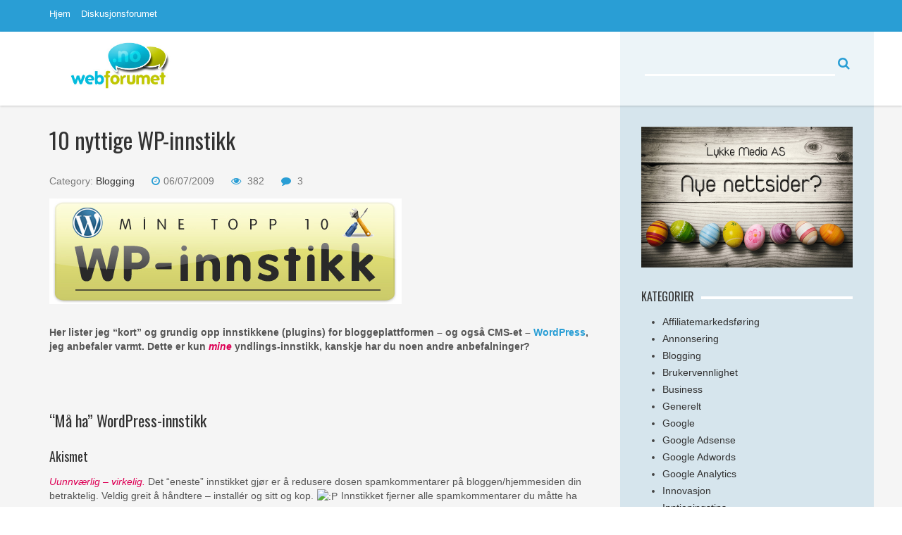

--- FILE ---
content_type: text/html; charset=UTF-8
request_url: https://www.webforumet.no/blogg/10-nyttige-wp-innstikk/
body_size: 18913
content:
<!DOCTYPE html>
<html class="no-js" dir="ltr" lang="nb-NO" prefix="og: https://ogp.me/ns#">
<head>
<meta charset="UTF-8">
<meta name="viewport" content="width=device-width, initial-scale=1">
<title>10 nyttige WP-innstikk | Webforumet.no Blogg</title>
<link rel="profile" href="http://gmpg.org/xfn/11">
<link rel="pingback" href="https://www.webforumet.no/blogg/xmlrpc.php">


		<!-- All in One SEO 4.9.3 - aioseo.com -->
	<meta name="description" content="Her er Wordpress plugins og innstikk du ikke klarer deg uten" />
	<meta name="robots" content="max-image-preview:large" />
	<meta name="author" content="Tonny"/>
	<link rel="canonical" href="https://www.webforumet.no/blogg/10-nyttige-wp-innstikk/" />
	<meta name="generator" content="All in One SEO (AIOSEO) 4.9.3" />
		<meta property="og:locale" content="nb_NO" />
		<meta property="og:site_name" content="Webforumet.no Blogg | WF sin blogg!" />
		<meta property="og:type" content="article" />
		<meta property="og:title" content="10 nyttige WP-innstikk | Webforumet.no Blogg" />
		<meta property="og:description" content="Her er Wordpress plugins og innstikk du ikke klarer deg uten" />
		<meta property="og:url" content="https://www.webforumet.no/blogg/10-nyttige-wp-innstikk/" />
		<meta property="article:published_time" content="2009-07-06T06:49:42+00:00" />
		<meta property="article:modified_time" content="2014-09-27T23:22:38+00:00" />
		<meta name="twitter:card" content="summary" />
		<meta name="twitter:title" content="10 nyttige WP-innstikk | Webforumet.no Blogg" />
		<meta name="twitter:description" content="Her er Wordpress plugins og innstikk du ikke klarer deg uten" />
		<script type="application/ld+json" class="aioseo-schema">
			{"@context":"https:\/\/schema.org","@graph":[{"@type":"Article","@id":"https:\/\/www.webforumet.no\/blogg\/10-nyttige-wp-innstikk\/#article","name":"10 nyttige WP-innstikk | Webforumet.no Blogg","headline":"10 nyttige WP-innstikk","author":{"@id":"https:\/\/www.webforumet.no\/blogg\/author\/Tonny\/#author"},"publisher":{"@id":"https:\/\/www.webforumet.no\/blogg\/#organization"},"image":{"@type":"ImageObject","url":"https:\/\/www.webforumet.no\/blogg\/wp-content\/uploads\/wp-innstikk1.jpg","width":500,"height":150,"caption":"wp-plugins-innstikk"},"datePublished":"2009-07-06T07:49:42+01:00","dateModified":"2014-09-28T00:22:38+01:00","inLanguage":"nb-NO","commentCount":3,"mainEntityOfPage":{"@id":"https:\/\/www.webforumet.no\/blogg\/10-nyttige-wp-innstikk\/#webpage"},"isPartOf":{"@id":"https:\/\/www.webforumet.no\/blogg\/10-nyttige-wp-innstikk\/#webpage"},"articleSection":"Blogging, blogg, seo, wordpress"},{"@type":"BreadcrumbList","@id":"https:\/\/www.webforumet.no\/blogg\/10-nyttige-wp-innstikk\/#breadcrumblist","itemListElement":[{"@type":"ListItem","@id":"https:\/\/www.webforumet.no\/blogg#listItem","position":1,"name":"Home","item":"https:\/\/www.webforumet.no\/blogg","nextItem":{"@type":"ListItem","@id":"https:\/\/www.webforumet.no\/blogg\/category\/blogging\/#listItem","name":"Blogging"}},{"@type":"ListItem","@id":"https:\/\/www.webforumet.no\/blogg\/category\/blogging\/#listItem","position":2,"name":"Blogging","item":"https:\/\/www.webforumet.no\/blogg\/category\/blogging\/","nextItem":{"@type":"ListItem","@id":"https:\/\/www.webforumet.no\/blogg\/10-nyttige-wp-innstikk\/#listItem","name":"10 nyttige WP-innstikk"},"previousItem":{"@type":"ListItem","@id":"https:\/\/www.webforumet.no\/blogg#listItem","name":"Home"}},{"@type":"ListItem","@id":"https:\/\/www.webforumet.no\/blogg\/10-nyttige-wp-innstikk\/#listItem","position":3,"name":"10 nyttige WP-innstikk","previousItem":{"@type":"ListItem","@id":"https:\/\/www.webforumet.no\/blogg\/category\/blogging\/#listItem","name":"Blogging"}}]},{"@type":"Organization","@id":"https:\/\/www.webforumet.no\/blogg\/#organization","name":"Webforumet.no Blogg","description":"WF sin blogg!","url":"https:\/\/www.webforumet.no\/blogg\/"},{"@type":"Person","@id":"https:\/\/www.webforumet.no\/blogg\/author\/Tonny\/#author","url":"https:\/\/www.webforumet.no\/blogg\/author\/Tonny\/","name":"Tonny","image":{"@type":"ImageObject","@id":"https:\/\/www.webforumet.no\/blogg\/10-nyttige-wp-innstikk\/#authorImage","url":"https:\/\/secure.gravatar.com\/avatar\/d67bbc59defc1c93c00d181c31b01e95e96e21a4482c3e8a28a138d0561df302?s=96&d=mm&r=g","width":96,"height":96,"caption":"Tonny"}},{"@type":"WebPage","@id":"https:\/\/www.webforumet.no\/blogg\/10-nyttige-wp-innstikk\/#webpage","url":"https:\/\/www.webforumet.no\/blogg\/10-nyttige-wp-innstikk\/","name":"10 nyttige WP-innstikk | Webforumet.no Blogg","description":"Her er Wordpress plugins og innstikk du ikke klarer deg uten","inLanguage":"nb-NO","isPartOf":{"@id":"https:\/\/www.webforumet.no\/blogg\/#website"},"breadcrumb":{"@id":"https:\/\/www.webforumet.no\/blogg\/10-nyttige-wp-innstikk\/#breadcrumblist"},"author":{"@id":"https:\/\/www.webforumet.no\/blogg\/author\/Tonny\/#author"},"creator":{"@id":"https:\/\/www.webforumet.no\/blogg\/author\/Tonny\/#author"},"image":{"@type":"ImageObject","url":"https:\/\/www.webforumet.no\/blogg\/wp-content\/uploads\/wp-innstikk1.jpg","@id":"https:\/\/www.webforumet.no\/blogg\/10-nyttige-wp-innstikk\/#mainImage","width":500,"height":150,"caption":"wp-plugins-innstikk"},"primaryImageOfPage":{"@id":"https:\/\/www.webforumet.no\/blogg\/10-nyttige-wp-innstikk\/#mainImage"},"datePublished":"2009-07-06T07:49:42+01:00","dateModified":"2014-09-28T00:22:38+01:00"},{"@type":"WebSite","@id":"https:\/\/www.webforumet.no\/blogg\/#website","url":"https:\/\/www.webforumet.no\/blogg\/","name":"Webforumet.no Blogg","description":"WF sin blogg!","inLanguage":"nb-NO","publisher":{"@id":"https:\/\/www.webforumet.no\/blogg\/#organization"}}]}
		</script>
		<!-- All in One SEO -->

<link rel='dns-prefetch' href='//fonts.googleapis.com' />
<link rel="alternate" type="application/rss+xml" title="Webforumet.no Blogg &raquo; strøm" href="http://feeds.feedburner.com/Webforumet" />
<link rel="alternate" type="application/rss+xml" title="Webforumet.no Blogg &raquo; kommentarstrøm" href="https://www.webforumet.no/blogg/comments/feed/" />
<link rel="alternate" type="application/rss+xml" title="Webforumet.no Blogg &raquo; 10 nyttige WP-innstikk kommentarstrøm" href="https://www.webforumet.no/blogg/10-nyttige-wp-innstikk/feed/" />
<link rel="alternate" title="oEmbed (JSON)" type="application/json+oembed" href="https://www.webforumet.no/blogg/wp-json/oembed/1.0/embed?url=https%3A%2F%2Fwww.webforumet.no%2Fblogg%2F10-nyttige-wp-innstikk%2F" />
<link rel="alternate" title="oEmbed (XML)" type="text/xml+oembed" href="https://www.webforumet.no/blogg/wp-json/oembed/1.0/embed?url=https%3A%2F%2Fwww.webforumet.no%2Fblogg%2F10-nyttige-wp-innstikk%2F&#038;format=xml" />
<link href="https://www.webforumet.no/blogg/wp-content/uploads/wf-16x16.jpg" rel="icon">
<style id='wp-img-auto-sizes-contain-inline-css' type='text/css'>
img:is([sizes=auto i],[sizes^="auto," i]){contain-intrinsic-size:3000px 1500px}
/*# sourceURL=wp-img-auto-sizes-contain-inline-css */
</style>
<style id='wp-emoji-styles-inline-css' type='text/css'>

	img.wp-smiley, img.emoji {
		display: inline !important;
		border: none !important;
		box-shadow: none !important;
		height: 1em !important;
		width: 1em !important;
		margin: 0 0.07em !important;
		vertical-align: -0.1em !important;
		background: none !important;
		padding: 0 !important;
	}
/*# sourceURL=wp-emoji-styles-inline-css */
</style>
<style id='wp-block-library-inline-css' type='text/css'>
:root{--wp-block-synced-color:#7a00df;--wp-block-synced-color--rgb:122,0,223;--wp-bound-block-color:var(--wp-block-synced-color);--wp-editor-canvas-background:#ddd;--wp-admin-theme-color:#007cba;--wp-admin-theme-color--rgb:0,124,186;--wp-admin-theme-color-darker-10:#006ba1;--wp-admin-theme-color-darker-10--rgb:0,107,160.5;--wp-admin-theme-color-darker-20:#005a87;--wp-admin-theme-color-darker-20--rgb:0,90,135;--wp-admin-border-width-focus:2px}@media (min-resolution:192dpi){:root{--wp-admin-border-width-focus:1.5px}}.wp-element-button{cursor:pointer}:root .has-very-light-gray-background-color{background-color:#eee}:root .has-very-dark-gray-background-color{background-color:#313131}:root .has-very-light-gray-color{color:#eee}:root .has-very-dark-gray-color{color:#313131}:root .has-vivid-green-cyan-to-vivid-cyan-blue-gradient-background{background:linear-gradient(135deg,#00d084,#0693e3)}:root .has-purple-crush-gradient-background{background:linear-gradient(135deg,#34e2e4,#4721fb 50%,#ab1dfe)}:root .has-hazy-dawn-gradient-background{background:linear-gradient(135deg,#faaca8,#dad0ec)}:root .has-subdued-olive-gradient-background{background:linear-gradient(135deg,#fafae1,#67a671)}:root .has-atomic-cream-gradient-background{background:linear-gradient(135deg,#fdd79a,#004a59)}:root .has-nightshade-gradient-background{background:linear-gradient(135deg,#330968,#31cdcf)}:root .has-midnight-gradient-background{background:linear-gradient(135deg,#020381,#2874fc)}:root{--wp--preset--font-size--normal:16px;--wp--preset--font-size--huge:42px}.has-regular-font-size{font-size:1em}.has-larger-font-size{font-size:2.625em}.has-normal-font-size{font-size:var(--wp--preset--font-size--normal)}.has-huge-font-size{font-size:var(--wp--preset--font-size--huge)}.has-text-align-center{text-align:center}.has-text-align-left{text-align:left}.has-text-align-right{text-align:right}.has-fit-text{white-space:nowrap!important}#end-resizable-editor-section{display:none}.aligncenter{clear:both}.items-justified-left{justify-content:flex-start}.items-justified-center{justify-content:center}.items-justified-right{justify-content:flex-end}.items-justified-space-between{justify-content:space-between}.screen-reader-text{border:0;clip-path:inset(50%);height:1px;margin:-1px;overflow:hidden;padding:0;position:absolute;width:1px;word-wrap:normal!important}.screen-reader-text:focus{background-color:#ddd;clip-path:none;color:#444;display:block;font-size:1em;height:auto;left:5px;line-height:normal;padding:15px 23px 14px;text-decoration:none;top:5px;width:auto;z-index:100000}html :where(.has-border-color){border-style:solid}html :where([style*=border-top-color]){border-top-style:solid}html :where([style*=border-right-color]){border-right-style:solid}html :where([style*=border-bottom-color]){border-bottom-style:solid}html :where([style*=border-left-color]){border-left-style:solid}html :where([style*=border-width]){border-style:solid}html :where([style*=border-top-width]){border-top-style:solid}html :where([style*=border-right-width]){border-right-style:solid}html :where([style*=border-bottom-width]){border-bottom-style:solid}html :where([style*=border-left-width]){border-left-style:solid}html :where(img[class*=wp-image-]){height:auto;max-width:100%}:where(figure){margin:0 0 1em}html :where(.is-position-sticky){--wp-admin--admin-bar--position-offset:var(--wp-admin--admin-bar--height,0px)}@media screen and (max-width:600px){html :where(.is-position-sticky){--wp-admin--admin-bar--position-offset:0px}}

/*# sourceURL=wp-block-library-inline-css */
</style><style id='global-styles-inline-css' type='text/css'>
:root{--wp--preset--aspect-ratio--square: 1;--wp--preset--aspect-ratio--4-3: 4/3;--wp--preset--aspect-ratio--3-4: 3/4;--wp--preset--aspect-ratio--3-2: 3/2;--wp--preset--aspect-ratio--2-3: 2/3;--wp--preset--aspect-ratio--16-9: 16/9;--wp--preset--aspect-ratio--9-16: 9/16;--wp--preset--color--black: #000000;--wp--preset--color--cyan-bluish-gray: #abb8c3;--wp--preset--color--white: #ffffff;--wp--preset--color--pale-pink: #f78da7;--wp--preset--color--vivid-red: #cf2e2e;--wp--preset--color--luminous-vivid-orange: #ff6900;--wp--preset--color--luminous-vivid-amber: #fcb900;--wp--preset--color--light-green-cyan: #7bdcb5;--wp--preset--color--vivid-green-cyan: #00d084;--wp--preset--color--pale-cyan-blue: #8ed1fc;--wp--preset--color--vivid-cyan-blue: #0693e3;--wp--preset--color--vivid-purple: #9b51e0;--wp--preset--gradient--vivid-cyan-blue-to-vivid-purple: linear-gradient(135deg,rgb(6,147,227) 0%,rgb(155,81,224) 100%);--wp--preset--gradient--light-green-cyan-to-vivid-green-cyan: linear-gradient(135deg,rgb(122,220,180) 0%,rgb(0,208,130) 100%);--wp--preset--gradient--luminous-vivid-amber-to-luminous-vivid-orange: linear-gradient(135deg,rgb(252,185,0) 0%,rgb(255,105,0) 100%);--wp--preset--gradient--luminous-vivid-orange-to-vivid-red: linear-gradient(135deg,rgb(255,105,0) 0%,rgb(207,46,46) 100%);--wp--preset--gradient--very-light-gray-to-cyan-bluish-gray: linear-gradient(135deg,rgb(238,238,238) 0%,rgb(169,184,195) 100%);--wp--preset--gradient--cool-to-warm-spectrum: linear-gradient(135deg,rgb(74,234,220) 0%,rgb(151,120,209) 20%,rgb(207,42,186) 40%,rgb(238,44,130) 60%,rgb(251,105,98) 80%,rgb(254,248,76) 100%);--wp--preset--gradient--blush-light-purple: linear-gradient(135deg,rgb(255,206,236) 0%,rgb(152,150,240) 100%);--wp--preset--gradient--blush-bordeaux: linear-gradient(135deg,rgb(254,205,165) 0%,rgb(254,45,45) 50%,rgb(107,0,62) 100%);--wp--preset--gradient--luminous-dusk: linear-gradient(135deg,rgb(255,203,112) 0%,rgb(199,81,192) 50%,rgb(65,88,208) 100%);--wp--preset--gradient--pale-ocean: linear-gradient(135deg,rgb(255,245,203) 0%,rgb(182,227,212) 50%,rgb(51,167,181) 100%);--wp--preset--gradient--electric-grass: linear-gradient(135deg,rgb(202,248,128) 0%,rgb(113,206,126) 100%);--wp--preset--gradient--midnight: linear-gradient(135deg,rgb(2,3,129) 0%,rgb(40,116,252) 100%);--wp--preset--font-size--small: 13px;--wp--preset--font-size--medium: 20px;--wp--preset--font-size--large: 36px;--wp--preset--font-size--x-large: 42px;--wp--preset--spacing--20: 0.44rem;--wp--preset--spacing--30: 0.67rem;--wp--preset--spacing--40: 1rem;--wp--preset--spacing--50: 1.5rem;--wp--preset--spacing--60: 2.25rem;--wp--preset--spacing--70: 3.38rem;--wp--preset--spacing--80: 5.06rem;--wp--preset--shadow--natural: 6px 6px 9px rgba(0, 0, 0, 0.2);--wp--preset--shadow--deep: 12px 12px 50px rgba(0, 0, 0, 0.4);--wp--preset--shadow--sharp: 6px 6px 0px rgba(0, 0, 0, 0.2);--wp--preset--shadow--outlined: 6px 6px 0px -3px rgb(255, 255, 255), 6px 6px rgb(0, 0, 0);--wp--preset--shadow--crisp: 6px 6px 0px rgb(0, 0, 0);}:where(.is-layout-flex){gap: 0.5em;}:where(.is-layout-grid){gap: 0.5em;}body .is-layout-flex{display: flex;}.is-layout-flex{flex-wrap: wrap;align-items: center;}.is-layout-flex > :is(*, div){margin: 0;}body .is-layout-grid{display: grid;}.is-layout-grid > :is(*, div){margin: 0;}:where(.wp-block-columns.is-layout-flex){gap: 2em;}:where(.wp-block-columns.is-layout-grid){gap: 2em;}:where(.wp-block-post-template.is-layout-flex){gap: 1.25em;}:where(.wp-block-post-template.is-layout-grid){gap: 1.25em;}.has-black-color{color: var(--wp--preset--color--black) !important;}.has-cyan-bluish-gray-color{color: var(--wp--preset--color--cyan-bluish-gray) !important;}.has-white-color{color: var(--wp--preset--color--white) !important;}.has-pale-pink-color{color: var(--wp--preset--color--pale-pink) !important;}.has-vivid-red-color{color: var(--wp--preset--color--vivid-red) !important;}.has-luminous-vivid-orange-color{color: var(--wp--preset--color--luminous-vivid-orange) !important;}.has-luminous-vivid-amber-color{color: var(--wp--preset--color--luminous-vivid-amber) !important;}.has-light-green-cyan-color{color: var(--wp--preset--color--light-green-cyan) !important;}.has-vivid-green-cyan-color{color: var(--wp--preset--color--vivid-green-cyan) !important;}.has-pale-cyan-blue-color{color: var(--wp--preset--color--pale-cyan-blue) !important;}.has-vivid-cyan-blue-color{color: var(--wp--preset--color--vivid-cyan-blue) !important;}.has-vivid-purple-color{color: var(--wp--preset--color--vivid-purple) !important;}.has-black-background-color{background-color: var(--wp--preset--color--black) !important;}.has-cyan-bluish-gray-background-color{background-color: var(--wp--preset--color--cyan-bluish-gray) !important;}.has-white-background-color{background-color: var(--wp--preset--color--white) !important;}.has-pale-pink-background-color{background-color: var(--wp--preset--color--pale-pink) !important;}.has-vivid-red-background-color{background-color: var(--wp--preset--color--vivid-red) !important;}.has-luminous-vivid-orange-background-color{background-color: var(--wp--preset--color--luminous-vivid-orange) !important;}.has-luminous-vivid-amber-background-color{background-color: var(--wp--preset--color--luminous-vivid-amber) !important;}.has-light-green-cyan-background-color{background-color: var(--wp--preset--color--light-green-cyan) !important;}.has-vivid-green-cyan-background-color{background-color: var(--wp--preset--color--vivid-green-cyan) !important;}.has-pale-cyan-blue-background-color{background-color: var(--wp--preset--color--pale-cyan-blue) !important;}.has-vivid-cyan-blue-background-color{background-color: var(--wp--preset--color--vivid-cyan-blue) !important;}.has-vivid-purple-background-color{background-color: var(--wp--preset--color--vivid-purple) !important;}.has-black-border-color{border-color: var(--wp--preset--color--black) !important;}.has-cyan-bluish-gray-border-color{border-color: var(--wp--preset--color--cyan-bluish-gray) !important;}.has-white-border-color{border-color: var(--wp--preset--color--white) !important;}.has-pale-pink-border-color{border-color: var(--wp--preset--color--pale-pink) !important;}.has-vivid-red-border-color{border-color: var(--wp--preset--color--vivid-red) !important;}.has-luminous-vivid-orange-border-color{border-color: var(--wp--preset--color--luminous-vivid-orange) !important;}.has-luminous-vivid-amber-border-color{border-color: var(--wp--preset--color--luminous-vivid-amber) !important;}.has-light-green-cyan-border-color{border-color: var(--wp--preset--color--light-green-cyan) !important;}.has-vivid-green-cyan-border-color{border-color: var(--wp--preset--color--vivid-green-cyan) !important;}.has-pale-cyan-blue-border-color{border-color: var(--wp--preset--color--pale-cyan-blue) !important;}.has-vivid-cyan-blue-border-color{border-color: var(--wp--preset--color--vivid-cyan-blue) !important;}.has-vivid-purple-border-color{border-color: var(--wp--preset--color--vivid-purple) !important;}.has-vivid-cyan-blue-to-vivid-purple-gradient-background{background: var(--wp--preset--gradient--vivid-cyan-blue-to-vivid-purple) !important;}.has-light-green-cyan-to-vivid-green-cyan-gradient-background{background: var(--wp--preset--gradient--light-green-cyan-to-vivid-green-cyan) !important;}.has-luminous-vivid-amber-to-luminous-vivid-orange-gradient-background{background: var(--wp--preset--gradient--luminous-vivid-amber-to-luminous-vivid-orange) !important;}.has-luminous-vivid-orange-to-vivid-red-gradient-background{background: var(--wp--preset--gradient--luminous-vivid-orange-to-vivid-red) !important;}.has-very-light-gray-to-cyan-bluish-gray-gradient-background{background: var(--wp--preset--gradient--very-light-gray-to-cyan-bluish-gray) !important;}.has-cool-to-warm-spectrum-gradient-background{background: var(--wp--preset--gradient--cool-to-warm-spectrum) !important;}.has-blush-light-purple-gradient-background{background: var(--wp--preset--gradient--blush-light-purple) !important;}.has-blush-bordeaux-gradient-background{background: var(--wp--preset--gradient--blush-bordeaux) !important;}.has-luminous-dusk-gradient-background{background: var(--wp--preset--gradient--luminous-dusk) !important;}.has-pale-ocean-gradient-background{background: var(--wp--preset--gradient--pale-ocean) !important;}.has-electric-grass-gradient-background{background: var(--wp--preset--gradient--electric-grass) !important;}.has-midnight-gradient-background{background: var(--wp--preset--gradient--midnight) !important;}.has-small-font-size{font-size: var(--wp--preset--font-size--small) !important;}.has-medium-font-size{font-size: var(--wp--preset--font-size--medium) !important;}.has-large-font-size{font-size: var(--wp--preset--font-size--large) !important;}.has-x-large-font-size{font-size: var(--wp--preset--font-size--x-large) !important;}
/*# sourceURL=global-styles-inline-css */
</style>

<style id='classic-theme-styles-inline-css' type='text/css'>
/*! This file is auto-generated */
.wp-block-button__link{color:#fff;background-color:#32373c;border-radius:9999px;box-shadow:none;text-decoration:none;padding:calc(.667em + 2px) calc(1.333em + 2px);font-size:1.125em}.wp-block-file__button{background:#32373c;color:#fff;text-decoration:none}
/*# sourceURL=/wp-includes/css/classic-themes.min.css */
</style>
<link rel='stylesheet' id='aquamag-fonts-css' href='//fonts.googleapis.com/css?family=Oswald' type='text/css' media='all' />
<link rel='stylesheet' id='aquamag-uikit-css' href='https://www.webforumet.no/blogg/wp-content/themes/aquamag/assets/css/uikit.min.css?ver=4be70f4f6a846a3733c083a646304d84' type='text/css' media='all' />
<link rel='stylesheet' id='aquamag-style-css' href='https://www.webforumet.no/blogg/wp-content/themes/aquamag/style.min.css?ver=4be70f4f6a846a3733c083a646304d84' type='text/css' media='all' />
<link rel='stylesheet' id='aquamag-child-style-css' href='https://www.webforumet.no/blogg/wp-content/themes/aquamag-child/style.css?ver=4be70f4f6a846a3733c083a646304d84' type='text/css' media='all' />
<link rel='stylesheet' id='aquamag-colors-css' href='https://www.webforumet.no/blogg/wp-content/themes/aquamag/assets/colors/color-default.css?ver=4be70f4f6a846a3733c083a646304d84' type='text/css' media='all' />
<script type="text/javascript" src="https://www.webforumet.no/blogg/wp-includes/js/jquery/jquery.min.js?ver=3.7.1" id="jquery-core-js"></script>
<script type="text/javascript" src="https://www.webforumet.no/blogg/wp-includes/js/jquery/jquery-migrate.min.js?ver=3.4.1" id="jquery-migrate-js"></script>
<link rel="https://api.w.org/" href="https://www.webforumet.no/blogg/wp-json/" /><link rel="alternate" title="JSON" type="application/json" href="https://www.webforumet.no/blogg/wp-json/wp/v2/posts/241" /><link rel="EditURI" type="application/rsd+xml" title="RSD" href="https://www.webforumet.no/blogg/xmlrpc.php?rsd" />

<link rel='shortlink' href='https://www.webforumet.no/blogg/?p=241' />
<script type="text/javascript">
(function(url){
	if(/(?:Chrome\/26\.0\.1410\.63 Safari\/537\.31|WordfenceTestMonBot)/.test(navigator.userAgent)){ return; }
	var addEvent = function(evt, handler) {
		if (window.addEventListener) {
			document.addEventListener(evt, handler, false);
		} else if (window.attachEvent) {
			document.attachEvent('on' + evt, handler);
		}
	};
	var removeEvent = function(evt, handler) {
		if (window.removeEventListener) {
			document.removeEventListener(evt, handler, false);
		} else if (window.detachEvent) {
			document.detachEvent('on' + evt, handler);
		}
	};
	var evts = 'contextmenu dblclick drag dragend dragenter dragleave dragover dragstart drop keydown keypress keyup mousedown mousemove mouseout mouseover mouseup mousewheel scroll'.split(' ');
	var logHuman = function() {
		if (window.wfLogHumanRan) { return; }
		window.wfLogHumanRan = true;
		var wfscr = document.createElement('script');
		wfscr.type = 'text/javascript';
		wfscr.async = true;
		wfscr.src = url + '&r=' + Math.random();
		(document.getElementsByTagName('head')[0]||document.getElementsByTagName('body')[0]).appendChild(wfscr);
		for (var i = 0; i < evts.length; i++) {
			removeEvent(evts[i], logHuman);
		}
	};
	for (var i = 0; i < evts.length; i++) {
		addEvent(evts[i], logHuman);
	}
})('//www.webforumet.no/blogg/?wordfence_lh=1&hid=1566E052AC508E67219031196A5B06D3');
</script><meta name="template" content="AquaMag 1.0.3" />
<style type="text/css" id="custom-background-css">
body.custom-background { background-image: url("https://www.webforumet.no/blogg/wp-content/themes/aquamag/assets/img/bg.jpg"); background-position: center top; background-size: auto; background-repeat: no-repeat; background-attachment: fixed; }
</style>
	<!--[if lte IE 9]>
<script src="https://www.webforumet.no/blogg/wp-content/themes/aquamag/assets/js/html5shiv.js"></script>
<![endif]-->
<script>
  (function(i,s,o,g,r,a,m){i['GoogleAnalyticsObject']=r;i[r]=i[r]||function(){
  (i[r].q=i[r].q||[]).push(arguments)},i[r].l=1*new Date();a=s.createElement(o),
  m=s.getElementsByTagName(o)[0];a.async=1;a.src=g;m.parentNode.insertBefore(a,m)
  })(window,document,'script','//www.google-analytics.com/analytics.js','ga');

  ga('create', 'UA-77106-4', 'auto');
  ga('send', 'pageview');

</script>
<link rel='stylesheet' id='yarppRelatedCss-css' href='https://www.webforumet.no/blogg/wp-content/plugins/yet-another-related-posts-plugin/style/related.css?ver=5.30.11' type='text/css' media='all' />
</head>

<body class="wp-singular post-template-default single single-post postid-241 single-format-standard custom-background wp-theme-aquamag wp-child-theme-aquamag-child group-blog">

<div id="page" class="hfeed site">

	<header id="masthead" class="site-header header-main" role="banner">
		
	<nav id="site-navigation" class="uk-navbar top-nav" role="navigation">
		
		<div class="uk-container uk-container-center">
			<div class="uk-grid">

				<div class="uk-width-2-3 top-nav-left">
					<a href="#" class="uk-navbar-toggle uk-hidden-large" data-uk-offcanvas="{target:'#offcanvas-1'}"></a>
					<ul id="menu-primary-items" class="uk-navbar-nav uk-visible-large sf-menu"><li  id="menu-item-436" class="menu-item menu-item-type-custom menu-item-object-custom menu-item-home menu-item-436"><a href="http://www.webforumet.no/blogg">Hjem</a></li>
<li  id="menu-item-435" class="menu-item menu-item-type-custom menu-item-object-custom menu-item-435"><a href="https://www.webforumet.no/forum">Diskusjonsforumet</a></li>
</ul>				</div><!-- top-nav-left -->

				<div class="uk-width-1-3 top-nav-right">
									</div><!-- top-nav-right -->

			</div>
		</div>

		<div id="offcanvas-1" class="uk-offcanvas">
			<div class="uk-offcanvas-bar">

				<ul id="mobile-menu-primary" class="uk-nav uk-nav-offcanvas uk-nav-parent-icon" data-uk-nav><li  class="menu-item menu-item-type-custom menu-item-object-custom menu-item-home menu-item-436"><a href="http://www.webforumet.no/blogg">Hjem</a></li>
<li  class="menu-item menu-item-type-custom menu-item-object-custom menu-item-435"><a href="https://www.webforumet.no/forum">Diskusjonsforumet</a></li>
</ul>
			</div>
		</div><!--  uk-offcanvas  -->

	</nav><!-- #site-navigation -->

		<div class="uk-navbar main-nav">
	<div class="uk-container uk-container-center">
		<div class="uk-grid" data-uk-grid-match>

			<div class="uk-width-1-1 uk-width-large-7-10 main-nav-left clearfix">
				<div class="uk-grid">

					<div class="uk-width-1-2 uk-width-medium-1-4 brand">
						<a class="logo" href="https://www.webforumet.no/blogg" rel="home">
<img class="img-responsive" src="https://www.webforumet.no/blogg/wp-content/uploads/wf.jpg" alt="Webforumet.no Blogg" />
</a>
					</div>

					<nav class="uk-width-1-2 uk-width-medium-3-4 main-menu mega-menu" role="navigation">
						<a href="#" class="uk-navbar-toggle uk-hidden-large" data-uk-offcanvas="{target:'#offcanvas-2'}"><span>Kategori</span></a>
											</nav>

				</div>
			</div>

			<div class="uk-width-large-3-10 uk-visible-large main-nav-right">
				<div class="form-search">
	<form class="navbar-form center-block" method="get" id="searchform" action="https://www.webforumet.no/blogg/"  role="search">
		<input type="text" name="s" id="s">
		<button type="submit" name="submit" id="searchsubmit"><i class="uk-icon-search"></i></button>
	</form>
</div>			</div><!-- main-nav-right -->

		</div>
	</div>

	<div id="offcanvas-2" class="uk-offcanvas">
		<div class="uk-offcanvas-bar uk-offcanvas-bar-flip">

			
		</div>
	</div><!--  uk-offcanvas  -->

</div>	</header><!-- #masthead -->

	<div id="content" class="site-content">
		<div class="uk-container uk-container-center">
			<div class="uk-grid" data-uk-grid-match>
	<div id="primary" class="content-area uk-width-1-1 uk-width-large-7-10 site-content-left clearfix">
		<main id="main" class="site-main main-content" role="main">

		
			<article id="post-241" class="post-241 post type-post status-publish format-standard has-post-thumbnail hentry category-blogging tag-blogg tag-seo tag-wordpress uk-clearfix">
	
	<header class="entry-header">
		<h1 class="page-title">10 nyttige WP-innstikk</h1>	</header><!-- .entry-header -->

	<div class="single-post-wrapper">

		<div class="rating-area">
							<span class="catagory">
					Category: <a href="https://www.webforumet.no/blogg/category/blogging/" rel="category tag">Blogging</a>				</span>
			
			<time datetime="2009-07-06T07:49:42+01:00"><span class="date"><i class="uk-icon-clock-o"></i>06/07/2009</span></time>

			<span class="rating"><i class="uk-icon-eye"></i> 382</span>

							<span class="comment"><i class="uk-icon-comment"></i> 3</span>
					</div>

		<div class="entry-content uk-clearfix">

			<p><img fetchpriority="high" decoding="async" class="size-full wp-image-242 alignnone" title="wp-plugins-innstikk" src="https://www.webforumet.no/blogg/wp-content/uploads/wp-innstikk1.jpg" alt="wp-plugins-innstikk" width="500" height="150" srcset="https://www.webforumet.no/blogg/wp-content/uploads/wp-innstikk1.jpg 500w, https://www.webforumet.no/blogg/wp-content/uploads/wp-innstikk1-300x90.jpg 300w" sizes="(max-width: 500px) 100vw, 500px" /></p>
<p><strong>Her lister jeg “kort” og grundig opp innstikkene (plugins) for bloggeplattformen – og også CMS-et – <a href="http://wordpress.org/" target="_blank">WordPress</a>, jeg anbefaler varmt. Dette er kun <em>mine</em> yndlings-innstikk, kanskje har du noen andre anbefalninger?</strong></p>
<p>&nbsp;</p>
<h2>“Må ha” WordPress-innstikk</h2>
<h3>Akismet</h3>
<p><em>Uunnværlig – virkelig.</em> Det “eneste” innstikket gjør er å redusere dosen spamkommentarer på bloggen/hjemmesiden din betraktelig. Veldig greit å håndtere – installér og sitt og kop. <img decoding="async" class="wp-smiley" src="http://mattisaas.no/wp-includes/images/smilies/icon_razz.png" alt=":P" /> Innstikket fjerner alle spamkommentarer du måtte ha slettet manuelt og viser en fin statistikk over slettede kommentarer.</p>
<p><a href="http://akismet.com/" target="_blank"><strong>Last ned Akismet</strong></a></p>
<p>&nbsp;</p>
<h3>All in One SEO Pack</h3>
<p>En ypperlig måte å gjøre bloggen din veldig SEO-vennlig (blir funnet godt igjen av søkemotorer). Innstikket lar deg endre titler som <em>Din blogg | Tittel på post</em> til <em>Tittel på post | Din blogg</em>, og mye mer i den gata. I tillegg får du en boks under “Skriv innlegg”-ruten hvor du fyller inn tittel, beskrivelse og stikkord – altså meta-informasjon for hvert innlegg, enkelt.</p>
<p><strong><a href="http://wordpress.org/extend/plugins/all-in-one-seo-pack/" target="_blank">Last ned All in One SEO Pack</a></strong></p>
<p>&nbsp;</p>
<h3>Google XML Sitemaps</h3>
<p>En av de mest populære innstikkene for WordPress, og er fin for deg som tenker litt på SEO (som i innstikket over). Genererer en XML-sitemap og støttes av Google, Ask.com, Yahoo og MSN Search (nå Bing?) – kan også tukles med fra kontrollpanelet.</p>
<p><a href="http://wordpress.org/extend/plugins/google-sitemap-generator/" target="_blank"><strong>Last ned Google XML Sitemaps</strong></a></p>
<p>&nbsp;</p>
<h3>TinyMCE Advanced</h3>
<p>Dette innstikket er “ikke mer enn” en utvidelse av teksteditoren i WordPress. Du kan tilpasse en hel del saker i tekstformateringen du ikke har mulighet til gjennom den vanlige editoren. Blant annet kan du velge å ikke fjerne doble &lt;br /&gt; g &lt;p&gt;, så du faktisk kan ta <em>flere</em> nye linjer i WordPress, uten at de ekstra linjene blir fjernet. <img decoding="async" class="wp-smiley" src="http://mattisaas.no/wp-includes/images/smilies/icon_smile.png" alt=":)" /> Med TinyMCE Advanced kan du også kustomisere din egen verktøylinje hvor du holder styr på overskrifter, skriftstørrelser, hevet/senket skrift, tabeller og hva enn du måtte ønske.</p>
<p><a href="http://wordpress.org/extend/plugins/tinymce-advanced/" target="_blank"><strong>Last ned TinyMCE Advanced</strong></a></p>
<p>&nbsp;</p>
<h2>“Bør ha” WordPress-innstikk</h2>
<h3>Smart YouTube</h3>
<p>Et veldig nyttig innstikk om du poster noen YouTube-filmer på bloggen – eller kanskje til og med videoblogger. Det hele er ganske enkelt; når du skal sette inn ønsket YouTube-film, finner du først lenken (f.eks. <strong>http://www.youtube.com/watch?v=oC31zaQIx-4</strong>), deretter limer du linken inn i posten og slenger inn en <strong>v</strong> etter <strong>http</strong> – så det blir <strong>httpv://</strong> etterfulgt av resten av linken. Da vil YouTube-filmer poppe opp i innlegget, og du kan også velge at kommentatorer har mulighet til dette. Genialt, ikke sant? <img decoding="async" class="wp-smiley" src="http://mattisaas.no/wp-includes/images/smilies/icon_smile.png" alt=":)" /> I tillegg kan du kustomisere litt saker i forhold til høyde/bredde, etc. i kontrollpanelet.</p>
<p><a href="http://wordpress.org/extend/plugins/smart-youtube/" target="_blank"><strong>Last ned Smart YouTube</strong></a></p>
<p>&nbsp;</p>
<h3>Twitter for WordPress</h3>
<p>Om du blogger og tvitrer, er dette et must (men havner i “bør ha”, pga. at ikke alle tvitrer <img decoding="async" class="wp-smiley" src="http://mattisaas.no/wp-includes/images/smilies/icon_wink.png" alt=";)" /> ). Det finnes mange alternativer til dette, men jeg synes Twitter for WordPress er en god og enkel løsning – pluss at den er veldig lett å kustomisere. Jeg bruker den øverst i sidebaren til høyre. Fuglen følger ikke med… <img decoding="async" class="wp-smiley" src="http://mattisaas.no/wp-includes/images/smilies/icon_razz.png" alt=":P" /></p>
<p><a href="http://wordpress.org/extend/plugins/twitter-for-wordpress/" target="_blank"><strong>Last ned Twitter for WordPress</strong></a></p>
<p>&nbsp;</p>
<p>&nbsp;</p>
<h3>Get Recent Comments</h3>
<p>Om du har engelskkunnskapen omtrent i behold, forstår du sikkert utifra tittelen hva denne gjør også – nettopp;  å vise de siste kommentarene fra bloggen. Innstillinger finnes i kontrollpanelet, men personlig har jeg brukt innstikket <a href="http://wordpress.org/extend/plugins/recent-comments-plugin/" target="_blank">Recent Comments</a> som krever litt kunnskap i forhold til HTML, PHP og CSS om du vil tilpasse det til det ytterste. Dette er dog ikke anbefalt for nyeste versjon av WP, så derfor foreslår jeg førstnevnte Get Recent Comments. <img decoding="async" class="wp-smiley" src="http://mattisaas.no/wp-includes/images/smilies/icon_smile.png" alt=":)" /></p>
<p><a href="http://wordpress.org/extend/plugins/get-recent-comments/" target="_blank"><strong>Last ned Get Recent Comments</strong></a></p>
<p>&nbsp;</p>
<h3>WPtouch</h3>
<p>WPtouch er et kapittel for seg, jeg vurderte til og med å legge den under “Må-ha”. WPtouch er nemlig mer enn bare et innstikk, den gjør så bloggen din blir iPhone- og iPod touch-vennlig. Med få klikk for å installere og sette opp – pluss litt tilpassing gjennom kontrollpanelet (av farger o.l.) – er den klar: Din blogg vil automatisk bli vist i et typisk iPhone-tema som gjør det lett å lese og laster siden helt korrekt, når den blir besøkt av en håndholdt enhet (iPhone, iPod touch og Android) <img decoding="async" class="wp-smiley" src="http://mattisaas.no/wp-includes/images/smilies/icon_biggrin.png" alt=":D" /> . Morten P Rovik har skrevet litt om WPtouch <a href="http://blogg.senson.no/2009/05/mobilvennlig-wordpressblogg/" target="_blank">her</a> og drifter en liste over <a href="http://blogg.senson.no/2009/06/mobilvennlige-bloggere/" target="_blank"><em>mobilvennlige bloggere</em> her</a>. Selvsagt har jeg benyttet meg av innstikket, som du kan lese og se på i <a href="http://mattisaas.no/2009/06/mattisaasno-redesignet-og-mobilvennlig/" target="_blank">dette innlegget</a>. <em>Jeg har tilbudt meg å oversette innstikket for BraveNewCode, men det mener de er best om skjer etter versjon 1.9 er ferdig. <img decoding="async" class="wp-smiley" src="http://mattisaas.no/wp-includes/images/smilies/icon_smile.png" alt=":)" /> </em></p>
<p><a href="http://www.bravenewcode.com/wptouch/" target="_blank"><strong>Last ned WPtouch (guidet)</strong></a></p>
<p>&nbsp;</p>
<h3>Theme Preview</h3>
<p>Et snasent innstikk om du redesigner bloggen din, men ikke vil gjøre det “live” foran alle andre. Jeg brukte den da jeg redesignet denne bloggen, men jeg hadde kun den gamle designen aktivert. Deretter skrev jeg bare <strong>?preview_theme=mattisaas2</strong> bak adressen til bloggen (fordi det nye temaet het mattisaas2). Altså kunne jeg holde på så lenge jeg ville med den nye designen, uten å hverken vise designen som hele tiden forandret seg mens jeg holdt på med det eller å ta ned bloggen. Du kan teste det på bloggen min ved å skrive <strong>?preview_theme=mattisaas1</strong> bak adressen du er på nå, så får du se det samme med det gamle temaet.</p>
<p><a href="http://wordpress.org/extend/plugins/theme-preview/" target="_blank"><strong>Last ned Theme Preview</strong></a></p>
<p>&nbsp;</p>
<h3>Disable Theme Preview</h3>
<p>Når du blar igjennom temaene dine, kan det være irriterende med forhåndsvisningen av dem, hver gang du vil aktivere et tema. Derfor har du Disable Theme Preview, som kort og godt slår av denne funksjonen. Fin for deg som bytter/holder på mye med temaer.</p>
<p><strong><a href="http://wordpress.org/extend/plugins/disable-theme-preview/" target="_blank">Last ned Disable Theme Preview</a></strong></p>
<p>&nbsp;</p>
<p><strong>Dette var noen av mine favorittinnstikk for WordPress, men jeg skal ikke se bort i fra at jeg kommer over mange flere gode, eller bedre alternativer med tiden. Har du noen du ville ha gitt plass på din liste? Eller noen bedre alternativer til mine? Fyr løs! </strong></p>

			
		</div><!-- .entry-content -->

		<footer class="entry-footer">

			<div class="post-share">

				
	<div class="share">
		<span class="media-title">Del dette:</span>
		<a href="https://www.facebook.com/sharer/sharer.php?u=https%3A%2F%2Fwww.webforumet.no%2Fblogg%2F10-nyttige-wp-innstikk%2F"><i class="uk-icon-facebook-square"></i></a>
		<a href="https://twitter.com/intent/tweet?text=10 nyttige WP-innstikk&url=https%3A%2F%2Fwww.webforumet.no%2Fblogg%2F10-nyttige-wp-innstikk%2F"><i class="uk-icon-twitter-square"></i></a>
		<a href="https://plus.google.com/share?url=https%3A%2F%2Fwww.webforumet.no%2Fblogg%2F10-nyttige-wp-innstikk%2F"><i class="uk-icon-google-plus-square"></i></a>
		<a href="https://pinterest.com/pin/create/button/?url=https%3A%2F%2Fwww.webforumet.no%2Fblogg%2F10-nyttige-wp-innstikk%2F&media=https://www.webforumet.no/blogg/wp-content/uploads/wp-innstikk1.jpg&description=Her lister jeg “kort” og grundig opp innstikkene (plugins) for bloggeplattformen – og også CMS-et – WordPress, jeg anbefaler varmt. Dette er kun mine yndlings-innstikk, kanskje har du noen andre&hellip;"><i class="uk-icon-pinterest-square"></i></a>
		<a href="https://www.linkedin.com/shareArticle?mini=true&url=https%3A%2F%2Fwww.webforumet.no%2Fblogg%2F10-nyttige-wp-innstikk%2F&title=10 nyttige WP-innstikk&summary=Her lister jeg “kort” og grundig opp innstikkene (plugins) for bloggeplattformen – og også CMS-et – WordPress, jeg anbefaler varmt. Dette er kun mine yndlings-innstikk, kanskje har du noen andre&hellip;&source=Webforumet.no Blogg"><i class="uk-icon-linkedin-square"></i></a>
		<a href="mailto:?Subject=10 nyttige WP-innstikk&amp;body=https%3A%2F%2Fwww.webforumet.no%2Fblogg%2F10-nyttige-wp-innstikk%2F"><i class="uk-icon-envelope"></i></a>
		<a href="#" onclick="window.print();"><i class="uk-icon-print"></i></a>
	</div>


								<div class="tag-catagory">
					<span class="media-title">
						Tags: <a href="https://www.webforumet.no/blogg/tag/blogg/" rel="tag">blogg</a>, <a href="https://www.webforumet.no/blogg/tag/seo/" rel="tag">seo</a>, <a href="https://www.webforumet.no/blogg/tag/wordpress/" rel="tag">wordpress</a>					</span>
				</div>
							</div>

					</footer><!-- .entry-footer -->
		
	</div>

	
	<div class="post-author border-style">
		<article class="uk-comment">
			<header class="uk-comment-header">
				<img alt='' src='https://secure.gravatar.com/avatar/d67bbc59defc1c93c00d181c31b01e95e96e21a4482c3e8a28a138d0561df302?s=90&#038;d=mm&#038;r=g' srcset='https://secure.gravatar.com/avatar/d67bbc59defc1c93c00d181c31b01e95e96e21a4482c3e8a28a138d0561df302?s=180&#038;d=mm&#038;r=g 2x' class='avatar avatar-90 photo' height='90' width='90' decoding='async'/>				<h3 class="uk-comment-title">
					Tonny				</h3>
				<div class="uk-comment-meta">Tonny Kluften driver webforumet.no. Jobber til daglig med SEO og webutvikling. Tilbyr webtjenester til firmaer og private på <a href="http://www.lykkemedia.no">Lykke Media</a>.</div>
				<a class="author-name url fn n author-link" href="https://www.webforumet.no/blogg/author/Tonny/" rel="author">Mer fra denne forfatteren <i class="uk-icon-angle-right"></i></a>
			</header>
		</article>
	</div><!-- .post-author -->


		
</article><!-- #post-## -->

			
			
<div id="comments" class="comments-area latest-comment border-style single-post-comment">

	
			<h4 class="comments-title">
			3 thoughts on &ldquo;<span>10 nyttige WP-innstikk</span>&rdquo;		</h4>

		
		<ol class="comment-list">
				<li class="comment even thread-even depth-1" id="li-comment-449">
		<article id="comment-449" class="comment uk-comment">
			
			<header class="uk-comment-header">
				<img alt='' src='https://secure.gravatar.com/avatar/a1c7e59ceac9875627760e12e226df29a2d582e22590e16e5891a26cc26854f4?s=60&#038;d=mm&#038;r=g' srcset='https://secure.gravatar.com/avatar/a1c7e59ceac9875627760e12e226df29a2d582e22590e16e5891a26cc26854f4?s=120&#038;d=mm&#038;r=g 2x' class='avatar avatar-60 photo' height='60' width='60' decoding='async'/>				<h4 class="uk-comment-title"><a href="http://www.tonny.no" class="url" rel="ugc external nofollow">Tonny</a></h4>
				<div class="uk-comment-meta"><a href="https://www.webforumet.no/blogg/10-nyttige-wp-innstikk/#comment-449"><time datetime="2009-07-06T13:42:57+01:00">06/07/2009</time></a></div>
			</header>

			<div class="uk-comment-body">
				<div class="comment-text">
										<p>En annen &laquo;må ha&raquo; WP-plugin er similar post pluginet på <a href="http://rmarsh.com/plugins/similar-posts/" rel="nofollow ugc">http://rmarsh.com/plugins/similar-posts/</a>.<br />
Veldig nyttig å lage en liste over relevante poster som leseren kan klikke på. Leseren får da enklere tilgang til emner som er interessante. Også veldig nyttig for SEO. Linkene som er listet under &laquo;Relevante artikler&raquo; litt lenger opp på denne siden er generert av dette pluginet.</p>
					<span class="reply">
											</span><!-- .reply -->
				</div>
			</div>

		</article><!-- #comment-## -->
	</li><!-- #comment-## -->
	<li class="comment odd alt thread-odd thread-alt depth-1" id="li-comment-451">
		<article id="comment-451" class="comment uk-comment">
			
			<header class="uk-comment-header">
				<img alt='' src='https://secure.gravatar.com/avatar/352d28cca7bfcf8922af27ab313fca51140728d800163a04f73ef64cd2dd4c19?s=60&#038;d=mm&#038;r=g' srcset='https://secure.gravatar.com/avatar/352d28cca7bfcf8922af27ab313fca51140728d800163a04f73ef64cd2dd4c19?s=120&#038;d=mm&#038;r=g 2x' class='avatar avatar-60 photo' height='60' width='60' loading='lazy' decoding='async'/>				<h4 class="uk-comment-title"><a href="http://blogg.zibbit.org" class="url" rel="ugc external nofollow">Chris-Håvard</a></h4>
				<div class="uk-comment-meta"><a href="https://www.webforumet.no/blogg/10-nyttige-wp-innstikk/#comment-451"><time datetime="2009-07-06T15:13:56+01:00">06/07/2009</time></a></div>
			</header>

			<div class="uk-comment-body">
				<div class="comment-text">
										<p>Fant et par plugins jeg skal teste ut selv her 🙂</p>
<p>Vil forresten anbefale IntenseDebate som kommentar-plugin for WordPress(<a href="http://intensedebate.com/" rel="nofollow ugc">http://intensedebate.com/</a>).</p>
					<span class="reply">
											</span><!-- .reply -->
				</div>
			</div>

		</article><!-- #comment-## -->
	</li><!-- #comment-## -->
	<li class="comment even thread-even depth-1" id="li-comment-453">
		<article id="comment-453" class="comment uk-comment">
			
			<header class="uk-comment-header">
				<img alt='' src='https://secure.gravatar.com/avatar/a1c7e59ceac9875627760e12e226df29a2d582e22590e16e5891a26cc26854f4?s=60&#038;d=mm&#038;r=g' srcset='https://secure.gravatar.com/avatar/a1c7e59ceac9875627760e12e226df29a2d582e22590e16e5891a26cc26854f4?s=120&#038;d=mm&#038;r=g 2x' class='avatar avatar-60 photo' height='60' width='60' loading='lazy' decoding='async'/>				<h4 class="uk-comment-title"><a href="http://www.tonny.no" class="url" rel="ugc external nofollow">Tonny</a></h4>
				<div class="uk-comment-meta"><a href="https://www.webforumet.no/blogg/10-nyttige-wp-innstikk/#comment-453"><time datetime="2009-07-07T23:11:43+01:00">07/07/2009</time></a></div>
			</header>

			<div class="uk-comment-body">
				<div class="comment-text">
										<p>Ikke glem dette pluginet her heller da: <a href="http://pixline.net/wordpress-plugins/category-page-wordpress-plugin/en/" rel="nofollow ugc">http://pixline.net/wordpress-plugins/category-page-wordpress-plugin/en/</a><br />
Her kan du la hver enkelt av kategoriene dine få unik tekst. Et must hvis du ønsker å gi leserne dine en god beskrivelse av hver kategori og at hver enkelt kategori skal ranke på på Google.</p>
					<span class="reply">
											</span><!-- .reply -->
				</div>
			</div>

		</article><!-- #comment-## -->
	</li><!-- #comment-## -->
		</ol><!-- .comment-list -->

		
	
	
		<div id="respond" class="comment-respond">
		<h3 id="reply-title" class="comment-reply-title">Legg til kommentar</h3><form action="https://www.webforumet.no/blogg/wp-comments-post.php" method="post" id="commentform" class="comment-form"><textarea class="comment-text" id="comment" name="comment" cols="45" rows="6" placeholder="Kommentar" aria-required="true"></textarea><p><input class="comment-name" id="author" name="author" type="text" value="" size="30" placeholder="Navn (påkrevet)" aria-required='true' /></p>
<p><input class="comment-email" id="email" name="email" type="text" value="" size="30" placeholder="Epost (påkrevet)" aria-required='true' /></p>
<p><input class="comment-website" id="url" name="url" type="text" value="" size="30" placeholder="Nettsted (valgfritt)" /></p>
<p class="comment-form-cookies-consent"><input id="wp-comment-cookies-consent" name="wp-comment-cookies-consent" type="checkbox" value="yes" /> <label for="wp-comment-cookies-consent">Lagre mitt navn, e-post og nettside i denne nettleseren for neste gang jeg kommenterer.</label></p>
<p class="form-submit"><input name="submit" type="submit" id="submit" class="submit" value="Publiser kommentar" /> <input type='hidden' name='comment_post_ID' value='241' id='comment_post_ID' />
<input type='hidden' name='comment_parent' id='comment_parent' value='0' />
</p><p style="display: none;"><input type="hidden" id="akismet_comment_nonce" name="akismet_comment_nonce" value="e670110511" /></p><p style="display: none !important;" class="akismet-fields-container" data-prefix="ak_"><label>&#916;<textarea name="ak_hp_textarea" cols="45" rows="8" maxlength="100"></textarea></label><input type="hidden" id="ak_js_1" name="ak_js" value="71"/><script>document.getElementById( "ak_js_1" ).setAttribute( "value", ( new Date() ).getTime() );</script></p></form>	</div><!-- #respond -->
	
</div><!-- #comments -->
		
		</main><!-- #main -->
	</div><!-- #primary -->

<div id="secondary" class="widget-area uk-width-1-1 uk-width-large-3-10 site-content-right clearfix" role="complementary">
	<div class="uk-grid">
		<div class="uk-width-1-1 uk-width-medium-1-2 uk-width-large-1-1 clearfix">
			<aside id="text-3" class="widget widget_text">			<div class="textwidget"><a href="https://www.lykkemedia.no"><img src="https://www.webforumet.no/blogg/wp-content/uploads/AD-LM.jpg" /></a></div>
		</aside><aside id="categories-2" class="widget widget_categories"><div class="title-section uk-clearfix"><h4 class="lead-title">Kategorier</h4><div class="white-line uk-clearfix"></div></div>
			<ul>
					<li class="cat-item cat-item-52"><a href="https://www.webforumet.no/blogg/category/affiliatemarkedsf%c3%b8ring/">Affiliatemarkedsføring</a>
</li>
	<li class="cat-item cat-item-3"><a href="https://www.webforumet.no/blogg/category/annonsering/">Annonsering</a>
</li>
	<li class="cat-item cat-item-4"><a href="https://www.webforumet.no/blogg/category/blogging/">Blogging</a>
</li>
	<li class="cat-item cat-item-5"><a href="https://www.webforumet.no/blogg/category/brukervennlighet/">Brukervennlighet</a>
</li>
	<li class="cat-item cat-item-69"><a href="https://www.webforumet.no/blogg/category/business/">Business</a>
</li>
	<li class="cat-item cat-item-55"><a href="https://www.webforumet.no/blogg/category/generelt/">Generelt</a>
</li>
	<li class="cat-item cat-item-6"><a href="https://www.webforumet.no/blogg/category/google/">Google</a>
</li>
	<li class="cat-item cat-item-7"><a href="https://www.webforumet.no/blogg/category/google/google-adsense/">Google Adsense</a>
</li>
	<li class="cat-item cat-item-8"><a href="https://www.webforumet.no/blogg/category/google/google-adwords/">Google Adwords</a>
</li>
	<li class="cat-item cat-item-9"><a href="https://www.webforumet.no/blogg/category/google/google-analytics/">Google Analytics</a>
</li>
	<li class="cat-item cat-item-78"><a href="https://www.webforumet.no/blogg/category/innovasjon/">Innovasjon</a>
</li>
	<li class="cat-item cat-item-51"><a href="https://www.webforumet.no/blogg/category/inntjeningstips/">Inntjeningstips</a>
</li>
	<li class="cat-item cat-item-11"><a href="https://www.webforumet.no/blogg/category/lenkebygging/">Lenkebygging</a>
</li>
	<li class="cat-item cat-item-10"><a href="https://www.webforumet.no/blogg/category/merkevarebygging/">Merkevarebygging</a>
</li>
	<li class="cat-item cat-item-148"><a href="https://www.webforumet.no/blogg/category/nettbutikk-2/">Nettbutikk</a>
</li>
	<li class="cat-item cat-item-124"><a href="https://www.webforumet.no/blogg/category/%c3%98konomi/">Økonomi</a>
</li>
	<li class="cat-item cat-item-91"><a href="https://www.webforumet.no/blogg/category/selvstendig-n%c3%a6ringsdrivende/">Selvstendig næringsdrivende</a>
</li>
	<li class="cat-item cat-item-12"><a href="https://www.webforumet.no/blogg/category/sosial-markedsf%c3%b8ring/">Sosial Markedsføring</a>
</li>
	<li class="cat-item cat-item-56"><a href="https://www.webforumet.no/blogg/category/s%c3%b8kemotormarkedsf%c3%b8ring/">Søkemotormarkedsføring</a>
</li>
	<li class="cat-item cat-item-14"><a href="https://www.webforumet.no/blogg/category/sokemotoroptimalisering/">Søkemotoroptimalisering</a>
</li>
	<li class="cat-item cat-item-73"><a href="https://www.webforumet.no/blogg/category/webanalyse/">Webanalyse</a>
</li>
	<li class="cat-item cat-item-1"><a href="https://www.webforumet.no/blogg/category/webforumet/">Webforumet</a>
</li>
			</ul>

			</aside><aside id="yarpp_widget-2" class="widget widget_yarpp_widget"><div class="title-section uk-clearfix"><h4 class="lead-title">Relaterte artikler</h4><div class="white-line uk-clearfix"></div></div><div class='yarpp yarpp-related yarpp-related-widget yarpp-template-list'>
<ol><li><a href="https://www.webforumet.no/blogg/bruker-du-tags-i-bloggpostene-dine/" rel="bookmark">Bruker du tags i bloggpostene dine?</a></li></ol>
</div>
</aside>		</div>
	</div>
</div><!-- #secondary -->			</div><!-- .uk-grid -->
		</div><!-- .uk-container -->
	</div><!-- #content -->

	<footer id="colophon" class="site-footer footer-main" role="contentinfo">
		
		<div class="footer-top">
			<div class="uk-container uk-container-center">
				<div class="uk-grid" data-uk-grid-match>
					
					<div class="uk-width-1-1 uk-width-small-2-4 uk-width-medium-1-4">
						<aside id="text-4" class="widget widget_text">			<div class="textwidget"><script async src="//pagead2.googlesyndication.com/pagead/js/adsbygoogle.js"></script>
<!-- Tekst bunn gambia.no link units -->
<ins class="adsbygoogle"
     style="display:inline-block;width:200px;height:90px"
     data-ad-client="ca-pub-2038903148712646"
     data-ad-slot="5124399478"></ins>
<script>
(adsbygoogle = window.adsbygoogle || []).push({});
</script></div>
		</aside>					</div>

					<div class="uk-width-1-1 uk-width-small-2-4 uk-width-medium-1-4">
						<aside id="text-5" class="widget widget_text">			<div class="textwidget"><script async src="//pagead2.googlesyndication.com/pagead/js/adsbygoogle.js"></script>
<!-- Tekst bunn gambia.no link units -->
<ins class="adsbygoogle"
     style="display:inline-block;width:200px;height:90px"
     data-ad-client="ca-pub-2038903148712646"
     data-ad-slot="5124399478"></ins>
<script>
(adsbygoogle = window.adsbygoogle || []).push({});
</script></div>
		</aside>					</div>

					<div class="uk-width-1-1 uk-width-small-2-4 uk-width-medium-1-4">
						<aside id="text-6" class="widget widget_text">			<div class="textwidget"><script async src="//pagead2.googlesyndication.com/pagead/js/adsbygoogle.js"></script>
<!-- Tekst bunn gambia.no link units -->
<ins class="adsbygoogle"
     style="display:inline-block;width:200px;height:90px"
     data-ad-client="ca-pub-2038903148712646"
     data-ad-slot="5124399478"></ins>
<script>
(adsbygoogle = window.adsbygoogle || []).push({});
</script></div>
		</aside>					</div>

					<div class="uk-width-1-1 uk-width-small-2-4 uk-width-medium-1-4">
											</div>

				</div>
			</div>
		</div>

		<div class="footer-bottom">
			<div class="uk-container uk-container-center">

				<div class="footer-bottom-left">
					<p>&copy; Copyright 2026 <a href=" https://www.webforumet.no/blogg">Webforumet.no Blogg</a>.					<span class="copyright">Blogg levert av <a href="https://www.lykkemedia.no">Lykke Media</a></span></p>
				</div>

				<div class="footer-bottom-right">
				 					</div>
			
			</div>
		</div>

	</footer><!-- #colophon -->
	
</div><!-- #page -->

<script type="speculationrules">
{"prefetch":[{"source":"document","where":{"and":[{"href_matches":"/blogg/*"},{"not":{"href_matches":["/blogg/wp-*.php","/blogg/wp-admin/*","/blogg/wp-content/uploads/*","/blogg/wp-content/*","/blogg/wp-content/plugins/*","/blogg/wp-content/themes/aquamag-child/*","/blogg/wp-content/themes/aquamag/*","/blogg/*\\?(.+)"]}},{"not":{"selector_matches":"a[rel~=\"nofollow\"]"}},{"not":{"selector_matches":".no-prefetch, .no-prefetch a"}}]},"eagerness":"conservative"}]}
</script>
<script>document.documentElement.className = 'js';</script>
<script type="text/javascript">/* <![CDATA[ */ jQuery(document).ready( function() { jQuery.post( "https://www.webforumet.no/blogg/wp-admin/admin-ajax.php", { action : "entry_views", _ajax_nonce : "2b33bab10b", post_id : 241 } ); } ); /* ]]> */</script>
<script type="text/javascript" src="https://www.webforumet.no/blogg/wp-content/themes/aquamag/assets/js/aquamag.min.js" id="aquamag-scripts-js"></script>
<script defer type="text/javascript" src="https://www.webforumet.no/blogg/wp-content/plugins/akismet/_inc/akismet-frontend.js?ver=1762975505" id="akismet-frontend-js"></script>
<script id="wp-emoji-settings" type="application/json">
{"baseUrl":"https://s.w.org/images/core/emoji/17.0.2/72x72/","ext":".png","svgUrl":"https://s.w.org/images/core/emoji/17.0.2/svg/","svgExt":".svg","source":{"concatemoji":"https://www.webforumet.no/blogg/wp-includes/js/wp-emoji-release.min.js?ver=4be70f4f6a846a3733c083a646304d84"}}
</script>
<script type="module">
/* <![CDATA[ */
/*! This file is auto-generated */
const a=JSON.parse(document.getElementById("wp-emoji-settings").textContent),o=(window._wpemojiSettings=a,"wpEmojiSettingsSupports"),s=["flag","emoji"];function i(e){try{var t={supportTests:e,timestamp:(new Date).valueOf()};sessionStorage.setItem(o,JSON.stringify(t))}catch(e){}}function c(e,t,n){e.clearRect(0,0,e.canvas.width,e.canvas.height),e.fillText(t,0,0);t=new Uint32Array(e.getImageData(0,0,e.canvas.width,e.canvas.height).data);e.clearRect(0,0,e.canvas.width,e.canvas.height),e.fillText(n,0,0);const a=new Uint32Array(e.getImageData(0,0,e.canvas.width,e.canvas.height).data);return t.every((e,t)=>e===a[t])}function p(e,t){e.clearRect(0,0,e.canvas.width,e.canvas.height),e.fillText(t,0,0);var n=e.getImageData(16,16,1,1);for(let e=0;e<n.data.length;e++)if(0!==n.data[e])return!1;return!0}function u(e,t,n,a){switch(t){case"flag":return n(e,"\ud83c\udff3\ufe0f\u200d\u26a7\ufe0f","\ud83c\udff3\ufe0f\u200b\u26a7\ufe0f")?!1:!n(e,"\ud83c\udde8\ud83c\uddf6","\ud83c\udde8\u200b\ud83c\uddf6")&&!n(e,"\ud83c\udff4\udb40\udc67\udb40\udc62\udb40\udc65\udb40\udc6e\udb40\udc67\udb40\udc7f","\ud83c\udff4\u200b\udb40\udc67\u200b\udb40\udc62\u200b\udb40\udc65\u200b\udb40\udc6e\u200b\udb40\udc67\u200b\udb40\udc7f");case"emoji":return!a(e,"\ud83e\u1fac8")}return!1}function f(e,t,n,a){let r;const o=(r="undefined"!=typeof WorkerGlobalScope&&self instanceof WorkerGlobalScope?new OffscreenCanvas(300,150):document.createElement("canvas")).getContext("2d",{willReadFrequently:!0}),s=(o.textBaseline="top",o.font="600 32px Arial",{});return e.forEach(e=>{s[e]=t(o,e,n,a)}),s}function r(e){var t=document.createElement("script");t.src=e,t.defer=!0,document.head.appendChild(t)}a.supports={everything:!0,everythingExceptFlag:!0},new Promise(t=>{let n=function(){try{var e=JSON.parse(sessionStorage.getItem(o));if("object"==typeof e&&"number"==typeof e.timestamp&&(new Date).valueOf()<e.timestamp+604800&&"object"==typeof e.supportTests)return e.supportTests}catch(e){}return null}();if(!n){if("undefined"!=typeof Worker&&"undefined"!=typeof OffscreenCanvas&&"undefined"!=typeof URL&&URL.createObjectURL&&"undefined"!=typeof Blob)try{var e="postMessage("+f.toString()+"("+[JSON.stringify(s),u.toString(),c.toString(),p.toString()].join(",")+"));",a=new Blob([e],{type:"text/javascript"});const r=new Worker(URL.createObjectURL(a),{name:"wpTestEmojiSupports"});return void(r.onmessage=e=>{i(n=e.data),r.terminate(),t(n)})}catch(e){}i(n=f(s,u,c,p))}t(n)}).then(e=>{for(const n in e)a.supports[n]=e[n],a.supports.everything=a.supports.everything&&a.supports[n],"flag"!==n&&(a.supports.everythingExceptFlag=a.supports.everythingExceptFlag&&a.supports[n]);var t;a.supports.everythingExceptFlag=a.supports.everythingExceptFlag&&!a.supports.flag,a.supports.everything||((t=a.source||{}).concatemoji?r(t.concatemoji):t.wpemoji&&t.twemoji&&(r(t.twemoji),r(t.wpemoji)))});
//# sourceURL=https://www.webforumet.no/blogg/wp-includes/js/wp-emoji-loader.min.js
/* ]]> */
</script>

</body>
</html>


--- FILE ---
content_type: text/html; charset=utf-8
request_url: https://www.google.com/recaptcha/api2/aframe
body_size: 269
content:
<!DOCTYPE HTML><html><head><meta http-equiv="content-type" content="text/html; charset=UTF-8"></head><body><script nonce="38KG5PjLpKwIcbF1dCPHRA">/** Anti-fraud and anti-abuse applications only. See google.com/recaptcha */ try{var clients={'sodar':'https://pagead2.googlesyndication.com/pagead/sodar?'};window.addEventListener("message",function(a){try{if(a.source===window.parent){var b=JSON.parse(a.data);var c=clients[b['id']];if(c){var d=document.createElement('img');d.src=c+b['params']+'&rc='+(localStorage.getItem("rc::a")?sessionStorage.getItem("rc::b"):"");window.document.body.appendChild(d);sessionStorage.setItem("rc::e",parseInt(sessionStorage.getItem("rc::e")||0)+1);localStorage.setItem("rc::h",'1769295063655');}}}catch(b){}});window.parent.postMessage("_grecaptcha_ready", "*");}catch(b){}</script></body></html>

--- FILE ---
content_type: text/css
request_url: https://www.webforumet.no/blogg/wp-content/themes/aquamag-child/style.css?ver=4be70f4f6a846a3733c083a646304d84
body_size: -78
content:
/*
 Theme Name:   AquaMag
 Template:     aquamag
*/


@import url("../aquamag/style.css");


/* =Theme customization starts here
-------------------------------------------------------------- */



.main-menu .uk-navbar-toggle {
display: none;
}

--- FILE ---
content_type: text/css
request_url: https://www.webforumet.no/blogg/wp-content/themes/aquamag/style.css
body_size: 9163
content:
/*!
 * Theme Name:  AquaMag
 * Theme URI:   http://www.theme-junkie.com/themes/aquamag
 * Description: A unique, modern and fully responsive magazine WordPress theme from <a href="http://www.theme-junkie.com/">Theme Junkie</a>. AquaMag perfect for online magazines websites, news websites, personal blogs or community blogs.
 * Version:     1.0.3
 * Author:      Theme Junkie
 * Author URI:  http://www.theme-junkie.com/
 * Tags:        blue, two-columns, left-sidebar, right-sidebar, responsive-layout, custom-background, custom-menu, editor-style, threaded-comments, translation-ready
 * Text Domain: aquamag
 * 
 * License:     GNU General Public License v2.0 or later
 * License URI: http://www.gnu.org/licenses/gpl-2.0.html
 *
 * AquaMag WordPress Theme, Copyright 2014 http://www.theme-junkie.com/
 * AquaMag is distributed under the terms of the GNU GPL
 *
 * Please DO NOT EDIT THIS FILE, if you want to customize the styles, you can create a child theme
 * See: http://codex.wordpress.org/Child_Themes
 */
/* Font-face Icons */
@font-face {
  font-family: 'FontAwesome';
  src: url("assets/fonts/fontawesome-webfont.eot");
  src: url("assets/fonts/fontawesome-webfont.eot?#iefix") format("embedded-opentype"), url("assets/fonts/fontawesome-webfont.woff") format("woff"), url("assets/fonts/fontawesome-webfont.ttf") format("truetype");
  font-weight: normal;
  font-style: normal;
}
/* ==========================================================================
   Custom styles
   ========================================================================== */
body {
  font-family: Arial,"Helvetica Neue",Helvetica,sans-serif;
  font-size: 14px;
  background-size: cover;
}

body.box header.header-main, body.box .site-content, body.box footer.footer-main {
  max-width: 480px;
  margin: 0 auto;
}

.uk-container-center {
  max-width: 480px;
}

h1,
h2,
h3,
h4,
h5,
h6 {
  color: #333333;
  font-family: "Oswald", serif;
  font-weight: 400;
}

h1 {
  font-size: 32px;
  line-height: 37px;
}

h2 {
  font-size: 22px;
}

h3 {
  font-size: 18px;
  line-height: 22px;
}

h4 {
  font-size: 16px;
}

h5 {
  font-size: 15px;
}

h6 {
  font-size: 14px;
}

@media (min-width: 768px) {
  body.box header.header-main, body.box .site-content, body.box footer.footer-main {
    max-width: 980px;
  }

  .uk-container-center {
    max-width: 980px;
  }
}
@media (min-width: 1220px) {
  body.box header.header-main, body.box .site-content, body.box footer.footer-main {
    max-width: 1200px;
  }

  .uk-container-center {
    max-width: 1200px;
    padding: 0 30px;
  }

  .uk-grid:not(.uk-grid-preserve) {
    margin-left: -30px;
  }

  .uk-grid:not(.uk-grid-preserve) > * {
    padding-left: 30px;
  }
}
/*===  top-nav ===*/
.top-nav-left .uk-navbar-toggle {
  font-size: 25px;
  color: #ffffff;
  padding: 0;
  line-height: 37px;
}

.top-nav-left ul li a {
  color: #ffffff;
  font-size: 13px;
  font-weight: 300;
  padding-right: 15px;
}
.top-nav-left ul li a:hover {
  text-decoration: underline;
}

.top-nav-left .uk-navbar-nav > li > a {
  height: 45px;
  padding: 0 15px 0 0;
}

.top-nav-left .uk-navbar-nav > li > a[href='#'] {
  cursor: pointer;
}

.nav-parent .uk-dropdown-navbar {
  background: #299ed5;
  color: #ffffff;
}

.nav-parent .uk-dropdown {
  padding-top: 0;
}

.nav-parent .uk-dropdown-navbar i {
  padding-right: 5px;
}

.nav-parent .uk-dropdown-navbar a {
  font-size: 11px;
  font-weight: 300;
  padding-bottom: 0;
}

.nav-parent .uk-dropdown-navbar a:hover {
  background-color: transparent;
}

/*
 * Hover
 * 1. Apply hover style also to focus state
 * 2. Also apply if dropdown is opened
 * 3. Remove default focus style
 */
.top-nav-left .uk-navbar-nav > li:hover > a,
.top-nav-left .uk-navbar-nav > li > a:focus,
.top-nav-left .uk-navbar-nav > li.uk-open > a {
  background-color: transparent;
  color: #ffffff;
  /* 3 */
  outline: none;
}

/* OnClick */
.top-nav-left .uk-navbar-nav > li > a:active {
  background-color: transparent;
  color: #ffffff;
}

/* Active */
.top-nav-left .uk-navbar-nav > li.uk-active > a {
  background-color: transparent;
  color: #ffffff;
}

.top-nav-right {
  padding-top: 0;
  text-align: right;
  float: right;
}

.top-nav-right ul {
  margin: 0;
  padding: 0;
  float: right;
}

.top-nav-right ul li {
  list-style-type: none;
  display: inline-block;
  padding-left: 15px;
}

.top-nav-right ul li a {
  color: #ffffff;
  filter: alpha(opacity=80);
  opacity: 0.8;
}

.top-nav-right .uk-navbar-toggle {
  padding-right: 0;
  float: none;
  display: inline;
}

.top-nav-right .uk-navbar-toggle:after {
  content: "\f002";
  font-size: 19px;
  color: #ffffff;
}

.top-nav-right form {
  float: right;
}

.search-button {
  background-color: transparent;
  border: none;
  height: 23px;
  margin-top: 8px;
  margin-left: 0;
}

@media (min-width: 768px) {
  .top-nav-right {
    padding-top: 12px;
  }

  .search-button {
    background-color: transparent;
    border-left: 1px solid #ffffff;
    height: 23px;
    margin-top: 0;
    margin-left: 15px;
  }
}
/*===  main-nav ===*/
.main-nav {
  position: relative;
  box-shadow: 0 1px 3px rgba(0, 0, 0, 0.175);
  background-color: #ffffff;
}

.main-nav > .uk-container > .uk-grid {
  margin-right: 0;
}

.brand a.logo {
  line-height: 83px;
}

.main-menu .uk-navbar-nav {
  float: right;
  margin-right: 30px;
}

.main-menu .uk-navbar-nav > li {
  margin-left: 15px;
}

.main-menu .uk-navbar-nav > li > a {
  font-family: 'Oswald', sans-serif;
  font-size: 16px;
  font-weight: 400;
  color: #333333;
  cursor: pointer;
  text-transform: uppercase;
  text-decoration: none;
  padding: 0;
  height: auto;
  line-height: 80px;
  border-bottom: 3px solid transparent;
  background-color: transparent;
}

.main-menu .uk-navbar-nav > li > a:hover, .main-menu .uk-navbar-nav > li.uk-active > a {
  color: #f16349;
  border-bottom: 3px solid #f16349;
  background-color: transparent;
}

.main-menu .uk-navbar-toggle {
  font-size: 25px;
  color: #299ed5;
  padding: 0;
  float: right;
  margin-top: 25px;
  padding: 0 6px;
  border: 1px solid #d9d9d9;
  -o-border-radius: 4px;
  border-radius: 4px;
}

.main-menu .uk-navbar-toggle span {
  font-size: 13px;
  color: #299ed5;
  padding-right: 10px;
  font-family: 'Oswald', sans-serif;
  font-weight: 400;
  text-transform: uppercase;
}

.main-nav-right {
  text-align: center;
  background-color: #ecf4f8;
}

/*===  nav-tab ===*/
.main-nav-left .uk-grid {
  position: relative;
}

.main-menu .uk-navbar-nav > li.dropdown-tab {
  position: static;
}

.alltabs {
  width: 100%;
  padding: 25px 0;
  border: 0;
  border-bottom: 3px solid #299ed5;
  background-color: #ffffff;
  border-top: 1px solid #f5f5f5;
}

.alltabs .uk-grid:not(.uk-grid-preserve) + .uk-grid {
  margin-top: 0 !important;
}

.dropdown-menu .uk-tab > li > a:hover,
.dropdown-menu .uk-tab > li > a:focus,
.dropdown-menu .uk-tab > li.uk-open > a {
  border-color: transparent;
  background-color: transparent;
}

.dropdown-menu .uk-tab > li.uk-active > a {
  background-color: transparent;
}

.nav-tabs {
  margin-left: 30px;
  border: none;
}

.dropdown-menu .uk-tab-left > li:not(.uk-active) > a:hover, .dropdown-menu .uk-tab-left > li:not(.uk-active) > a:focus {
  margin-right: 0;
  padding-bottom: 0;
  padding-right: 0;
}

.dropdown-menu .uk-tab > li:not(.uk-active) > a:hover, .dropdown-menu .uk-tab > li:not(.uk-active) > a:focus, .dropdown-menu .uk-tab > li.uk-open:not(.uk-active) > a {
  margin-bottom: 0;
  padding-bottom: 0;
}

.nav-tabs > li {
  float: none;
  list-style-type: none;
  border: none;
  border-bottom: 1px solid #d6d6d6;
  padding-bottom: 10px;
  margin-bottom: 10px;
}

.nav-tabs > li:last-child {
  border-bottom: none;
}

.nav-tabs > li > a {
  margin-right: 0;
  border-radius: 0;
  font-size: 14px;
  font-weight: 400;
  color: #333333;
  text-transform: uppercase;
  text-decoration: none;
  border: 0;
  padding: 0;
}

.nav-tabs > li > a:hover {
  border-color: transparent;
  color: #f16349;
  cursor: pointer;
}

.nav-tabs > li.uk-active > a,
.nav-tabs > li.uk-active > a:hover,
.nav-tabs > li.uk-active > a:focus {
  color: #f16349;
  border: 0;
  border-bottom-color: transparent;
  cursor: pointer;
}

.tab-content ul {
  margin-right: 30px;
}

#tab-left-content h3 {
  text-transform: uppercase;
  margin-bottom: 0;
  margin-top: 10px;
  font-size: 14px;
}

#tab-left-content article {
  margin-bottom: 0;
}

#tab-left-content h3 a {
  color: #333333;
  text-decoration: none;
}

#tab-left-content h3 i {
  color: #f16349;
  padding-left: 5px;
}

.form-search {
  margin: 30px 30px 0 0;
}

.form-search input[type="text"] {
  width: 90%;
  padding: 7px 10px 4px 1px;
  border: none;
  border-bottom: 3px solid #ffffff;
  background-color: transparent;
  font-size: 13px;
  font-weight: 400;
  outline: none;
}

.form-search button {
  background-color: transparent;
  border: none;
  padding: 0;
  outline: none;
}

.form-search button .uk-icon-search {
  font-size: 18px;
  color: #8ac9e6;
}

@media (min-width: 768px) {
  .uk-dropdown:not(.uk-dropdown-stack) > .uk-grid > [class*='uk-width-']:nth-child(n+2) {
    border-left: none;
  }
}
@media (min-width: 960px) {
  .main-nav > .uk-container > .uk-grid {
    margin-right: -25px;
  }
}
@media (min-width: 1220px) {
  .main-nav > .uk-container > .uk-grid {
    margin-right: -30px;
  }
}
/*=== site-content ===*/
.site-content {
  background-color: #f5f5f5;
}

.main-content {
  padding-top: 30px;
}

.site-content .uk-container-center {
  padding-right: 0;
}

.site-content > .uk-container > .uk-grid {
  margin-right: 0;
}

.site-content-left {
  padding-right: 25px;
}

.site-content-right {
  padding-right: 25px;
}

/* slider */
.slider {
  margin-bottom: 30px;
  background-color: #ffffff;
}

.main-slider {
  width: 100%;
  float: none;
}

.slider .flexslider {
  margin: 0;
  background: #ffffff;
  border: none;
  position: relative;
  -o-border-radius: 0;
  border-radius: 0;
  -o-box-shadow: none;
  box-shadow: none;
  zoom: 1;
}

.slider .flex-direction-nav a {
  text-decoration: none;
  display: block;
  width: 28px;
  height: 42px;
  margin: -20px 0 0;
  position: absolute;
  top: 50%;
  z-index: 10;
  overflow: hidden;
  opacity: 1;
  cursor: pointer;
  color: rgba(0, 0, 0, 0.8);
  text-shadow: 1px 1px 0 rgba(255, 255, 255, 0.3);
  -webkit-transition: all .3s ease;
  transition: all .3s ease;
  text-indent: -99999px;
}

.slider .flex-direction-nav .flex-prev {
  left: 10px;
  background: url(assets/img/prev.png) no-repeat;
}

.slider .flex-direction-nav .flex-next {
  right: 10px;
  text-align: inherit;
  background: url(assets/img/next.png) no-repeat;
}

.slider-wraper-inner {
  position: absolute;
  width: 100%;
  left: 0;
  bottom: 0;
  padding: 45px;
  color: #fff;
  box-sizing: border-box;
  z-index: 99;
  background: rgba(0, 0, 0, 0.5);
  background: -webkit-gradient(linear, left top, left bottom, color-stop(0%, transparent), color-stop(100%, rgba(0, 0, 0, 0.8)));
  background: -webkit-linear-gradient(top, transparent 0%, rgba(0, 0, 0, 0.8) 100%);
  background: linear-gradient(to bottom, transparent 0%, rgba(0, 0, 0, 0.8) 100%);
}

.slider-wraper span {
  position: absolute;
  z-index: 1;
}

.slider-wraper span.music {
  top: 0;
  left: 0;
  color: #ffffff;
  font-family: 'Oswald', sans-serif;
  font-size: 18px;
  text-transform: uppercase;
  padding: 5px 7px;
  background-color: #299ed5;
  font-weight: 400;
}

.slider-wraper i {
  padding-right: 7px;
}

.slider-wraper span.rating {
  bottom: 29px;
  left: 15px;
  color: #ffffff;
  font-size: 12px;
  font-weight: 400;
}

.slider-wraper span.comment {
  bottom: 29px;
  left: 75px;
  color: #ffffff;
  font-size: 12px;
  font-weight: 400;
}

.slider-wraper span.slider-title {
  bottom: 4px;
  left: 15px;
  color: #ffffff;
  font-size: 11px;
  line-height: 12px;
  font-weight: 400;
}
.slider-wraper span.slider-title a {
  color: #fff;
}

.add-section {
  margin: 40px 0 !important;
}

ul.tabs {
  margin: 0;
  padding: 0;
}

ul.tabs li {
  list-style-type: none;
  border-left: 4px solid #e1e1e1;
  height: 59px;
  cursor: pointer;
  padding: 0 10px;
}

ul.tabs li:last-child {
  border-bottom: none;
}

ul.tabs li.flex-active {
  background: #f9f9f9;
  border-left: 4px solid #f16349;
}

ul.tabs li h3 {
  font-size: 11px;
  color: #999999;
  margin: 0;
  padding-top: 7px;
}

ul.tabs li.flex-active h3 {
  color: #333333;
}

.add-section {
  text-align: center;
}

.border-style {
  border-top: 4px solid #e1e1e1;
}

.recent-post {
  margin-bottom: 10px;
}

ul.recent-post-tab {
  margin-bottom: 25px;
  border: none;
}

.uk-subnav > li:nth-child(n+2) {
  margin-left: 20px;
}

ul.recent-post-tab li {
  margin-top: -4px;
  border-top: 4px solid transparent;
}

ul.recent-post-tab li.uk-active {
  border-top: 4px solid #f16349;
}

ul.recent-post-tab li a {
  background-color: transparent;
  color: #999999;
  font-family: "Oswald", sans-serif;
  font-weight: 400;
  padding: 5px 0 0;
  border: none;
}

ul.recent-post-tab li a:hover {
  color: #999999;
  background-color: transparent;
}

ul.recent-post-tab li.uk-active a {
  background-color: transparent;
  color: #333333;
}

.uk-dropdown-small {
  background-color: #ffffff;
}

.article-img {
  position: relative;
  overflow: hidden;
}

.article-img img {
  width: 100%;
  -webkit-transition: 0.4s;
  transition: 0.4s;
  opacity: 1;
  filter: alpha(opacity=100);
}

article.two-third a, article.one-third a, article.half-list a, article.half-grid a, article.full-list a {
  text-decoration: none;
}

article.two-third .article-img {
  width: 100%;
  float: none;
}

article.two-third .article-text {
  width: 100%;
  float: none;
}

article.full-list .article-img {
  width: 100%;
  float: none;
}

article.full-list .article-text {
  width: 100%;
  float: none;
}

article.half-list .article-img {
  width: 100%;
  float: none;
}

article.half-list .article-text {
  width: 100%;
  float: none;
}

.recent-post article {
  margin-bottom: 30px !important;
}

.uk-overlay-area {
  background: rgba(51, 51, 51, 0.5);
}

.recent-post article .uk-overlay-area span {
  position: absolute;
  color: #ffffff;
  font-family: 'Oswald', sans-serif;
  font-size: 14px;
  text-transform: uppercase;
  font-weight: 400;
}

.recent-post article .uk-overlay-area span i {
  padding-right: 7px;
}

.recent-post article .uk-overlay-area span.cat-links {
  top: 10px;
  left: 10px;
}

.recent-post article .uk-overlay-area span.rating {
  bottom: 10px;
  left: 10px;
}

.recent-post article .uk-overlay-area span.comment {
  bottom: 10px;
  left: 70px;
}

.recent-post article .uk-overlay-area span.date {
  bottom: 10px;
  right: 10px;
}

.recent-post article .rating-area {
  margin-top: 7px;
}

.recent-post article .rating-area span {
  color: #777777;
  font-family: 'Oswald', sans-serif;
  font-size: 14px;
  text-transform: uppercase;
  font-weight: 400;
  margin-right: 20px;
  text-decoration: none;
}

.recent-post article .rating-area span i {
  padding-right: 7px;
}

h3.article-title {
  margin-top: 20px;
  margin-bottom: 0;
}

.article-title a:hover {
  color: #f16349;
}

article.two-third h3.article-title, article.half-list h3.article-title, article.full-list h3.article-title {
  margin: 0;
  margin-top: 20px;
}

.main-content article p {
  color: #999999;
  font-size: 15px;
  margin-bottom: 0;
  margin-top: 15px;
}

.main-content article .contact-content p {
  color: #555555;
  margin-bottom: 15px;
}

h3.article-title a {
  color: #333333;
  text-decoration: none;
}

.main-content .uk-badge {
  padding: 1px 5px 0;
  background: #299ed5;
  text-transform: uppercase;
  margin: 0 7px;
  font-family: 'Oswald', sans-serif;
  font-weight: 600;
}

.main-content i.uk-icon-youtube-play {
  color: #f16349;
  padding-left: 5px;
}

h4.post-title {
  margin-bottom: 25px !important;
  margin-top: 5px;
  font-family: "Oswald", serif;
  font-size: 16px !important;
  font-weight: 400;
  text-transform: uppercase;
}

ul.catagory-post-tab {
  float: right;
}

ul.catagory-post-tab li {
  margin-left: 15px;
}

.catagory-b h3.article-title {
  margin-bottom: 25px;
  margin-top: 0;
  border-left: 4px solid #299ed5;
  padding-left: 10px;
}

.recent-post .uk-grid:not(.uk-grid-preserve) + .uk-grid {
  margin-top: 0;
}

/*=== video slider ===*/
.latest-video {
  border-top: 4px solid #e1e1e1;
  position: relative;
}

.latest-video .uk-overlay-area i {
  position: absolute;
  color: #ffffff;
  font-size: 40px;
  top: 15px;
  left: 15px;
  opacity: 0.5;
}

.latest-video .uk-overlay-area h3 {
  position: absolute;
  color: #ffffff;
  bottom: 10px;
  left: 15px;
  margin: 0;
}

.latest-video .uk-overlay-area:empty:before {
  content: "\f01d";
  position: absolute;
  top: 50%;
  left: 50%;
  width: 50px;
  height: 50px;
  margin-top: -25px;
  margin-left: -25px;
  font-size: 50px;
  line-height: 1;
  font-family: FontAwesome;
  text-align: center;
  color: #fff;
}

.latest-video .flex-control-nav {
  width: auto;
  position: absolute;
  top: -47px;
  right: 0;
  text-align: inherit;
}

.latest-video .slides li {
  margin-right: 30px;
}

.latest-video .flexslider {
  margin: 0;
  background: transparent;
  border: none;
  position: relative;
  -o-border-radius: 0;
  border-radius: 0;
  -o-box-shadow: none;
  box-shadow: none;
  zoom: 1;
}

.latest-video .flex-direction-nav {
  display: none;
}

.latest-video .flex-control-paging li a {
  width: 8px;
  height: 8px;
  display: block;
  background: none;
  border: 2px solid #f16349;
  cursor: pointer;
  text-indent: -9999px;
  -o-border-radius: 20px;
  border-radius: 20px;
}

.latest-video .flex-control-paging li a:hover {
  background: #f16349;
  background: #f16349;
}

.latest-video .flex-control-paging li a.flex-active {
  background: #f16349;
  background: #f16349;
  cursor: default;
}

@media (min-width: 480px) {
  .slider-wraper span.rating {
    bottom: 37px;
    left: 15px;
    font-size: 14px;
  }

  .slider-wraper span.comment {
    bottom: 37px;
    left: 75px;
    font-size: 14px;
  }

  .slider-wraper span.slider-title {
    bottom: 15px;
    left: 15px;
    font-size: 14px;
    line-height: 20px;
  }

  h4.post-title {
    font-size: 14px;
  }

  ul.recent-post-tab li a {
    font-family: Arial, serif;
    font-size: 12px;
    text-transform: uppercase;
    margin-top: 2px;
  }
}
@media (min-width: 768px) {
  .main-slider {
    width: 70%;
    float: left;
  }

  .slider-wraper span.slider-title {
    font-size: 18px;
  }

  .thumb-slider {
    width: 30%;
    float: right;
  }

  .slider .flex-direction-nav a {
    opacity: 0;
  }

  .slider .flex-direction-nav .flex-prev {
    left: 0;
  }

  .slider .flex-direction-nav .flex-next {
    right: 0;
  }

  .slider-wraper span.rating {
    bottom: 45px;
    left: 15px;
  }

  .slider-wraper span.comment {
    bottom: 45px;
    left: 75px;
  }

  .main-content article {
    margin-bottom: 30px !important;
  }

  article.two-third h3.article-title, article.half-list h3.article-title, article.full-list h3.article-title {
    margin: 0;
  }

  article.two-third .article-img {
    width: 46%;
    float: left;
  }

  .article-img:hover img {
    -webkit-transform: scale(1.4) rotate(15deg);
    -ms-transform: scale(1.4) rotate(15deg);
        transform: scale(1.4) rotate(15deg);
  }

  article.two-third .article-text {
    width: 50%;
    float: right;
  }

  article.full-list .article-img {
    width: 31%;
    float: left;
  }

  article.full-list .article-text {
    width: 67%;
    float: right;
  }

  article.half-list .article-img {
    width: 44%;
    float: left;
  }

  article.half-list .article-text {
    width: 52%;
    float: right;
  }
}
@media (min-width: 960px) {
  .site-content > .uk-container > .uk-grid {
    margin-right: -25px;
  }

  .site-content .uk-container-center {
    padding-right: 30px;
  }

  .site-content-left {
    padding-right: 30px;
  }

  ul.tabs li {
    height: 53px;
  }

  ul.tabs li h3 {
    font-size: 13px;
    padding-top: 6px;
  }
}
@media (min-width: 1220px) {
  .site-content > .uk-container > .uk-grid {
    margin-right: -30px;
  }

  .slider-wraper span.slider-title {
    font-size: 22px;
    line-height: 28px;
  }

  ul.tabs li {
    height: 69px;
    position: relative;
  }

  ul.tabs li:after {
    display: block;
    content: "";
    border-bottom: 1px solid #f0f0f0;
    position: absolute;
    width: 100%;
    bottom: 0;
    left: 0;
  }

  ul.tabs li:last-child:after {
    border-bottom: none;
  }

  ul.tabs li h3 {
    padding-top: 10px;
    font-size: 14px;
    font-family: "Arial", serif;
    font-weight: normal;
  }
}
/*=== sidebar ===*/
.widget {
  margin-bottom: 30px;
}
.widget ul li {
  padding: 2px 0;
}
.widget ul a {
  color: #333;
}
.widget select {
  width: 100%;
  max-width: 100%;
  border: 1px solid #ddd;
  padding: 5px;
}
.widget:first-child {
  padding-top: 30px;
}

/* Posts Thumbnail Widget */
.posts-thumbnail-widget ul {
  padding-left: 0;
}
.posts-thumbnail-widget ul li {
  padding: 10px 0;
}
.posts-thumbnail-widget li {
  overflow: hidden;
}
.posts-thumbnail-widget .entry-thumb {
  float: left;
  margin-right: 10px;
}
.posts-thumbnail-widget .entry-date {
  display: block;
  font-size: 12px;
  padding-top: 2px;
  color: #999;
}
.posts-thumbnail-widget .entry-info {
  display: block;
  font-size: 12px;
  padding-top: 2px;
}
.posts-thumbnail-widget .entry-info .entry-date {
  display: inline-block;
  margin-right: 5px;
}
.posts-thumbnail-widget .entry-view {
  color: #999;
}

/* Flickr. */
.flickr-widget {
  overflow: hidden;
}
.flickr-widget ul {
  list-style: none;
  padding: 0;
  margin: 0;
}
.flickr-widget li {
  float: left;
  width: 24%;
  margin-right: 1%;
}

.tabs-widget .uk-tab {
  border-bottom: 4px solid #fff;
}
.tabs-widget .uk-tab a {
  border: 0;
}
.tabs-widget .widgettitle {
  display: none;
}
.tabs-widget .tagcloud {
  padding-top: 14px;
}

.site-content-right {
  background-color: #d6e5ed;
  padding: 0 25px;
}

.site-content-right .add-section {
  margin: 30px 0 !important;
}

.sidebar-newsletter {
  margin-bottom: 30px;
}

.title-section {
  margin-bottom: 20px;
}

h4.lead-title {
  display: inline;
  background-color: #d6e5ed;
  padding-right: 10px;
  text-transform: uppercase;
}

.white-line {
  height: 4px;
  background-color: #ffffff;
  margin-top: -12px;
}

.sidebar-newsletter input {
  margin-bottom: 12px;
  display: block;
  padding: 8px 15px;
  width: 100%;
  background-color: #ffffff;
  border: none;
  font-size: 13px;
  font-weight: 400;
  color: #333333;
}

.sidebar-newsletter button.uk-button {
  font-family: 'Oswald', sans-serif;
  padding: 0 15px;
  background-color: #f16349;
  border: none;
  font-size: 18px;
  font-weight: 400;
  color: #ffffff;
  text-transform: uppercase;
  line-height: 34px;
}

.breaking-news {
  margin-bottom: 30px;
  position: relative;
}

.breaking-news article h3.article-title {
  margin: 0;
}

.breaking-news article.half-list .article-img {
  width: 44%;
  float: left;
}

.breaking-news article.half-list .article-text {
  width: 52%;
  float: right;
}

.breaking-news .flexslider {
  margin: 0;
  background: none;
  border: none;
  position: relative;
  -o-border-radius: 0;
  border-radius: 0;
  -o-box-shadow: none;
  box-shadow: none;
  zoom: 1;
}

.breaking-news .flex-direction-nav {
  display: none;
}

.breaking-news .flex-control-nav {
  width: auto;
  position: absolute;
  top: -27px;
  right: 0;
  text-align: inherit;
  background-color: #d6e5ed;
  padding-left: 7px;
  height: 15px;
}

.breaking-news .flex-control-paging li a {
  width: 8px;
  height: 8px;
  display: block;
  background: none;
  border: 2px solid #f16349;
  cursor: pointer;
  text-indent: -9999px;
  -o-border-radius: 20px;
  border-radius: 20px;
}

.breaking-news .flex-control-paging li a:hover {
  background: #f16349;
  background: #f16349;
}

.breaking-news .flex-control-paging li a.flex-active {
  background: #f16349;
  background: #f16349;
  cursor: default;
}

.breaking-news h3.article-title {
  font-size: 16px;
}

#colapse-slide {
  margin-bottom: 30px;
}

.news-slide {
  background-color: #ffffff;
  margin-bottom: 10px;
}

.colapse {
  cursor: pointer;
}

.news-slide h4 {
  display: inline-block;
  margin: 10px 0 15px 10px;
}

span.slide-toggle {
  display: inline-block;
  float: right;
  color: #299ed5;
  margin: 10px 10px 15px 0;
}

span.slide-toggle:after, span.slide-toggle:hover:after {
  font-family: FontAwesome;
  display: inline-block;
  font-weight: 400;
  font-style: normal;
  line-height: 1;
  -webkit-font-smoothing: antialiased;
  -moz-osx-font-smoothing: grayscale;
  content: "\f067";
}

.colapse.active span.slide-toggle:after {
  content: "\f068";
}

#colapse-slide a {
  margin: 0 10px 15px 10px;
  display: none;
}

.colapse-content {
  margin: 0 10px 15px 10px;
  display: none;
}

.add-section .add-one {
  width: 42%;
  float: left;
}

.add-section .add-two {
  width: 42%;
  float: right;
}

.add-section .ad-bottom {
  margin-top: 40px;
}

.comment-list {
  list-style: none;
  padding: 0;
  margin: 0;
}

.comment-list li {
  list-style: none;
}

.latest-comment {
  margin-top: 0;
}

.latest-comment article {
  margin-bottom: 20px;
}

.latest-comment img.avatar {
  border: 4px solid #ffffff;
  border-radius: 50%;
  margin-right: 15px;
  float: left;
}

.latest-comment .uk-comment-title {
  color: #555555;
  display: block;
  font-size: 12px;
  font-weight: 400;
  margin-top: 9px;
}

.latest-comment .uk-comment-meta {
  font-size: 12px;
  font-weight: 400;
}
.latest-comment .uk-comment-meta a {
  color: #299ed5;
}

.latest-comment .uk-comment-body {
  position: relative;
}

.comment-text {
  background-color: #ffffff;
  padding: 10px 15px;
}

.main-content article .comment-awaiting-moderation {
  font-size: 12px;
  color: #f00;
}

.uk-comment-body:after {
  content: "";
  display: block;
  position: absolute;
  width: 0;
  height: 0;
  /* 1 */
  border: 10px dashed #ffffff;
  top: -10px;
  left: 6%;
  border-bottom-style: solid;
  border-top: none;
  border-left-color: transparent;
  border-right-color: transparent;
  border-bottom-color: #ffffff;
}

.uk-comment-body p {
  font-size: 13px;
  font-weight: 400;
  color: #999999;
  margin-right: 20px;
  margin-bottom: 0;
}

.latest-tweet {
  margin-bottom: 30px;
}

.tag {
  margin-bottom: 30px;
}

.tagcloud a {
  font-size: 13px;
  font-weight: 400;
  background-color: #ffffff;
  padding: 5px 10px;
  display: inline-block;
  margin-right: 5px;
  margin-bottom: 7px;
  color: #333333;
  text-decoration: none;
}

.photos {
  margin-left: -5px;
}

.photos a {
  display: inline-block;
  margin-bottom: 7px;
  padding-left: 5px;
  float: left;
  width: 31%;
}

@media (min-width: 768px) {
  .latest-comment {
    margin-top: 30px;
  }
}
@media (min-width: 960px) {
  .site-content-right {
    padding: 0 30px;
  }

  .latest-comment {
    margin-top: 0;
  }
}
/*=== footer ===*/
.footer-main .widget {
  color: #fff;
}
.footer-main .widget a {
  color: #fff;
}

.footer-top {
  background-color: #299ed5;
  padding: 35px 0 25px;
  border-bottom: 1px solid rgba(255, 255, 255, 0.3);
}

.footer-top .uk-container .uk-grid > div {
  margin-bottom: 25px;
}

h3.footer-title {
  font-family: 'Oswald', sans-serif;
  font-size: 24px;
  font-weight: 400;
  margin-bottom: 25px;
  margin-top: 0;
  color: #ffffff;
  text-transform: capitalize;
}

.footer-top i {
  color: #ffffff;
  filter: alpha(opacity=50);
  opacity: 0.5;
}

.footer-top ul {
  margin: 0;
  padding: 0;
}

.footer-top ul li {
  list-style-type: none;
}

.block p {
  font-size: 13px;
  font-weight: 400;
  color: #ffffff;
  filter: alpha(opacity=80);
  opacity: 0.8;
  margin-bottom: 0;
}

.link ul li {
  margin-bottom: 10px;
}

.link ul li a {
  font-size: 14px;
  font-weight: 400;
  color: #ffffff;
  text-decoration: none;
}

.footer-newsletter input {
  margin-bottom: 12px;
  display: block;
  padding: 8px 15px;
  width: 100%;
  background: rgba(255, 255, 255, 0.5);
  border: none;
  font-size: 13px;
  font-weight: 400;
  color: #333333;
}

.name:-ms-input-placeholder {
  color: #333333;
  filter: alpha(opacity=50);
  opacity: 0.5;
  font-style: italic;
  font-size: 13px;
}

.name::-moz-placeholder {
  color: #333333;
  filter: alpha(opacity=50);
  opacity: 0.5;
  font-style: italic;
  font-size: 14px;
}

.name::-webkit-input-placeholder {
  color: #333333;
  filter: alpha(opacity=50);
  opacity: 0.5;
  font-size: 13px;
}

.email-address:-ms-input-placeholder {
  color: #333333;
  filter: alpha(opacity=50);
  opacity: 0.5;
  font-size: 13px;
}

.email-address::-moz-placeholder {
  color: #333333;
  filter: alpha(opacity=50);
  opacity: 0.5;
  font-size: 13px;
}

.email-address::-webkit-input-placeholder {
  color: #333333;
  filter: alpha(opacity=50);
  opacity: 0.5;
  font-size: 13px;
}

.footer-newsletter button.uk-button {
  font-family: 'Oswald', sans-serif;
  padding: 0 15px;
  background-color: #333333;
  border: none;
  font-size: 18px;
  font-weight: 400;
  color: #ffffff;
  text-transform: uppercase;
  line-height: 34px;
}

.footer-bottom {
  background-color: #299ed5;
  padding: 15px 0;
}

.footer-bottom-right {
  text-align: center;
  float: none;
  margin-bottom: 15px;
}

.footer-bottom-right ul {
  margin: 0;
  padding: 0;
}

.footer-bottom-right ul li {
  list-style-type: none;
  display: inline-block;
  margin-left: 15px;
}

.footer-bottom-right ul li a {
  color: #ffffff;
  filter: alpha(opacity=80);
  opacity: 0.8;
}

.footer-bottom-left p {
  font-size: 12px;
  font-weight: 400;
  color: #ffffff;
  margin: 0;
}

.footer-bottom-left {
  float: none;
  text-align: center;
}
.footer-bottom-left a,
.footer-bottom-left a:visited {
  color: #fff;
  border-bottom: 1px dotted #fff;
}
.footer-bottom-left a:hover {
  text-decoration: none;
}

.uk-tooltip {
  padding: 4px 8px;
  -o-border-radius: 3px;
  border-radius: 3px;
}

@media (min-width: 768px) {
  .footer-bottom-left {
    float: left;
    text-align: left;
  }

  .footer-bottom-right {
    float: right;
    margin-bottom: 0;
    text-align: right;
  }
}
@media (min-width: 960px) {
  .footer-top .uk-container .uk-grid > li {
    margin-bottom: 0;
  }
}
/*========================
		 single-post 
=========================*/
h1.page-title {
  font-size: 24px;
  line-height: 26px;
}

.single-post-wrapper .rating-area {
  margin-bottom: 15px;
}

.single-post-wrapper .rating-area span {
  font-size: 14px;
  margin-right: 20px;
  color: #777777;
}

.single-post-wrapper .rating-area span.catagory {
  color: #777777;
}

.single-post-wrapper .rating-area span.catagory a {
  color: #333333;
  text-decoration: none;
}

.single-post-wrapper .rating-area span.date {
  text-transform: uppercase;
}

.single-post-wrapper .rating-area span i {
  color: #299ed5;
  padding-right: 5px;
}

.post-img {
  margin-bottom: 15px;
}

.entry-footer {
  margin-bottom: 30px;
}

span.media-title {
  font-size: 13px;
  color: #999;
}

.post-share a {
  color: #333333;
  text-decoration: none;
  margin-bottom: 6px;
}

.post-share a i {
  color: #299ed5;
  padding-right: 8px;
}

.tag-catagory {
  margin-bottom: 30px;
}

.main-content article .single-post-wrapper p {
  font-size: 14px;
  margin-top: 0;
  color: #555555;
  margin-bottom: 30px;
}

.single-post-wrapper p a {
  color: #299ed5;
  text-decoration: none;
}

.single-post-wrapper blockquote {
  font-family: 'Oswald', sans-serif;
  font-weight: 400;
  font-size: 24px;
  margin-top: 0;
  color: #777777;
  margin-bottom: 30px;
  font-style: normal;
  padding-left: 20px;
  border-left: 5px solid #777777;
  line-height: 29px;
}

.post-author {
  padding-top: 20px;
}

.post-author h3 {
  font-size: 18px;
  margin-bottom: 15px;
  margin-top: 0;
}

.post-author .uk-comment-meta {
  font-size: 14px;
  font-weight: 400;
  color: #999999;
  margin-bottom: 5px;
}

.post-author a.author-link {
  font-size: 10px;
  color: #ffffff;
  background-color: #299ed5;
  text-transform: uppercase;
  display: inline-block;
  padding: 0 5px;
  text-decoration: none;
}

.post-author a.author-link i {
  padding-left: 5px;
}

.post-author .avatar {
  margin-right: 15px;
  float: left;
}

.related-post {
  padding-top: 5px;
}

.related-post h4 {
  margin-bottom: 30px;
}

.single-post-comment {
  padding-top: 5px;
}

.single-post-comment .uk-comment-body:after {
  left: 2%;
}

.single-post-comment .comment-text a {
  font-size: 10px;
  color: #ffffff;
  background-color: #299ed5;
  text-transform: uppercase;
  display: inline-block;
  padding: 0 5px;
  text-decoration: none;
  line-height: 15px;
}

.single-post-comment .comment-text a i {
  padding-right: 5px;
}

.single-post-comment article {
  margin-bottom: 30px;
}

article {
  word-wrap: break-word;
}

@media (min-width: 768px) {
  h1.page-title {
    font-size: 32px;
    line-height: 37px;
    margin-bottom: 30px;
  }

  .tag-catagory {
    margin-bottom: 0;
  }
}
/*========================
		 author-page 
=========================*/
.author-detail {
  padding-top: 0;
  border: none;
  border-bottom: 4px solid #e1e1e1;
  margin-bottom: 40px;
}

.post-author h3.uk-comment-title a {
  color: #299ed5;
  text-decoration: none;
}

.post-author h3.uk-comment-title a i {
  padding-left: 5px;
}

.author-media a {
  color: #299ed5;
  text-decoration: none;
}

.author-media a i {
  padding-right: 10px;
}

.author-list h2 {
  margin-top: 10px;
}

.author-list h2, .author-grid h2, .author-default h2 {
  font-family: 'Oswald', sans-serif;
  font-weight: 600;
  margin-bottom: 30px;
  text-transform: uppercase;
  display: inline-block;
}

.article-text span.catagory {
  font-size: 14px;
  color: #777777;
  display: block;
  margin-top: 20px;
}

.article-text span.catagory a {
  color: #333333;
  text-decoration: none;
}

.pagination {
  border-top: 4px solid #e1e1e1;
  padding-top: 20px;
  padding-bottom: 40px;
}

.pagination .page-numbers {
  font-size: 18px;
  padding: 10px 15px;
  font-weight: 400;
  line-height: 22px;
}

.pagination a.page-numbers,
.pagination .dots {
  background: #e1e1e1;
  color: #333333;
}

.pagination .current {
  background-color: #299ed5;
  color: #ffffff;
}

.pagination a:hover {
  background-color: #299ed5;
  color: #ffffff;
  text-decoration: none;
}

/*========================
		 catagory-page 
=========================*/
ul.view-style {
  margin-bottom: 0;
  margin-top: 7px;
  float: right;
  text-align: right;
  padding: 0;
}

ul.view-style li {
  display: inline-block;
  margin-left: 10px;
}

ul.view-style li i {
  color: #999999;
}

ul.view-style li.active i {
  color: #333333;
}

/*========================
		 catagory-subnav-page 
=========================*/
nav.catagory-nav ul {
  margin-bottom: 30px;
  margin-top: 0;
  padding: 0;
}

nav.catagory-nav ul li {
  display: inline-block;
  margin-right: 20px;
}

nav.catagory-nav ul li i {
  padding-right: 8px;
  color: #299ed5;
}

nav.catagory-nav ul li a {
  font-size: 14px;
  color: #999999;
  text-decoration: none;
  text-transform: uppercase;
}

nav.catagory-nav ul li a:hover {
  color: #333333;
}

nav.catagory-nav ul li.uk-active a {
  color: #333333;
}

/*========================
		 search-page 
=========================*/
form.post-search {
  margin-bottom: 30px;
}

form.post-search input {
  height: 35px;
  background-color: #ffffff;
  font-size: 18px;
  color: #333333;
  width: 70%;
  border: none;
  padding: 0;
  padding-left: 2%;
  box-shadow: 0 0 2px rgba(0, 0, 0, 0.175);
}

form.post-search button {
  font-family: 'Oswald', sans-serif;
  font-weight: 400;
  height: 35px;
  background-color: #f16349;
  font-size: 18px;
  color: #ffffff;
  width: 30%;
  padding: 0;
  border: none;
  margin-left: -3px;
  text-transform: uppercase;
}

@media (min-width: 768px) {
  form.post-search input {
    width: 84%;
    height: 40px;
  }

  form.post-search button {
    width: 15%;
    height: 40px;
  }
}
/*========================
		 404-page 
=========================*/
.error-page {
  text-align: center;
}

.error-page h1 {
  font-weight: 300;
  font-size: 86px;
  margin: 40px 0;
}

.error-page h2 {
  font-size: 32px;
}

.error-page p {
  font-size: 14px;
  margin-top: 0;
  margin-bottom: 40px;
}

.heading {
  margin-bottom: 40px;
}

.button-group {
  margin-bottom: 20px;
}

.button-group .uk-button {
  margin-right: 15px;
  margin-bottom: 20px;
}

.uk-button i {
  padding-right: 5px;
}

.uk-button {
  font-size: 14px;
  font-family: 'Oswald', sans-serif;
  font-weight: 400;
  padding: 2px 20px;
  background: #333333;
  color: #ffffff;
  text-transform: uppercase;
}

.uk-button:hover,
.uk-button:focus {
  background-color: #333333;
  color: #ffffff;
}

/* Active */
.uk-button:active,
.uk-button.uk-active {
  background-color: #333333;
  color: #ffffff;
}

/* Color modifiers
 ========================================================================== */
/*
 * Modifier: `uk-button-primary`
 */
.uk-button-primary {
  background-color: #299ed5;
  color: #ffffff;
}

/* Hover */
.uk-button-primary:hover,
.uk-button-primary:focus {
  background-color: #299ed5;
  color: #ffffff;
}

/* Active */
.uk-button-primary:active,
.uk-button-primary.uk-active {
  background-color: #299ed5;
  color: #ffffff;
}

/*
 * Modifier: `uk-button-success`
 */
.uk-button-success {
  background-color: #73bf3b;
  color: #ffffff;
}

/* Hover */
.uk-button-success:hover,
.uk-button-success:focus {
  background-color: #73bf3b;
  color: #ffffff;
}

/* Active */
.uk-button-success:active,
.uk-button-success.uk-active {
  background-color: #73bf3b;
  color: #ffffff;
}

/*
 * Modifier: `uk-button-danger`
 */
.uk-button-danger {
  background-color: #f16349;
  color: #ffffff;
}

/* Hover */
.uk-button-danger:hover,
.uk-button-danger:focus {
  background-color: #f16349;
  color: #ffffff;
}

/* Active */
.uk-button-danger:active,
.uk-button-danger.uk-active {
  background-color: #f16349;
  color: #ffffff;
}

.accordion {
  margin-bottom: 40px;
}

.grid-division {
  margin-bottom: 40px;
}

.grid-division > .uk-grid > div {
  margin-bottom: 25px;
}

/*========================
		 contact-page 
=========================*/
.contact-content {
  margin-top: 40px;
  margin-bottom: 40px;
}

.contact-content p, .contact-info address {
  color: #555555;
}

.contact-info span {
  color: #555555;
  display: block;
  margin-bottom: 15px;
}

.contact-info span i, .contact-info address i {
  color: #555555;
  padding-right: 7px;
}

.comment-form ul {
  margin: 0;
  padding: 0;
}

.comment-form ul li {
  list-style-type: none;
}

.comment-form input {
  margin-bottom: 12px;
  display: inline;
  padding: 8px 15px;
  width: 70%;
  background-color: #ffffff;
  border: none;
  font-size: 13px;
  font-weight: 400;
  color: #333333;
}

.comment-form input[type="text"] {
  background-color: #fff;
}

.comment-form input[type="submit"] {
  width: 25%;
}

.comment-form textarea {
  margin-bottom: 12px;
  display: inline;
  padding: 8px 15px;
  width: 100%;
  background-color: #ffffff;
  border: none;
  font-size: 13px;
  font-weight: 400;
  color: #333333;
}

.comment-form button.uk-button {
  font-family: 'Oswald', sans-serif;
  padding: 0 15px;
  background-color: #f16349;
  border: none;
  font-size: 18px;
  font-weight: 400;
  color: #ffffff;
  text-transform: uppercase;
  line-height: 34px;
}

.comment-form span {
  display: inline-block;
  color: #f16349;
}

.form-control:-ms-input-placeholder {
  color: #333333;
  filter: alpha(opacity=50);
  opacity: 0.5;
  font-style: italic;
  font-size: 14px;
}

.form-control::-moz-placeholder {
  color: #333333;
  filter: alpha(opacity=50);
  opacity: 0.5;
  font-style: italic;
  font-size: 14px;
}

.form-control::-webkit-input-placeholder {
  color: #333333;
  filter: alpha(opacity=50);
  opacity: 0.5;
  font-style: italic;
  font-size: 14px;
}

@media (min-width: 768px) {
  .comment-form input {
    width: 50%;
  }
}
.uk-parent div {
  height: auto !important;
}

.site-main {
  margin-bottom: 30px !important;
}
.last-ad .site-main {
  margin-bottom: 0;
}

#gmap_canvas {
  width: 100% !important;
}

/**
 * Custom Menus
 */
/* Superfish. */
.sf-menu, .sf-menu * {
  position: relative;
  margin: 0;
  padding: 0;
  list-style: none;
}

.sf-menu .sf-mega {
  position: absolute;
  display: none;
  top: 100%;
  left: 0;
  z-index: 99;
}

.sf-menu li {
  position: relative;
}

.sf-menu ul {
  position: absolute;
  display: none;
  top: 100%;
  left: 0;
  z-index: 99;
}

.sf-menu > li {
  float: left;
}

.sf-menu li:hover > .sf-mega,
.sf-menu li.sfHover > .sf-mega {
  display: block;
}

.sf-menu li:hover > ul,
.sf-menu li.sfHover > ul {
  display: block;
}

.sf-menu a {
  display: block;
  position: relative;
}

.sf-menu ul ul {
  top: 0;
  left: 100%;
}

.sf-menu {
  float: left;
  margin-bottom: 1em;
}

.sf-menu ul {
  min-width: 12em;
  /* allow long menu items to determine submenu width */
  *width: 12em;
  /* no auto sub width for IE7, see white-space comment below */
}

.sf-menu a {
  text-decoration: none;
  zoom: 1;
}

.sf-menu li {
  white-space: nowrap;
  /* no need for Supersubs plugin */
}

.top-nav-left .uk-navbar-nav.sf-arrows .sf-with-ul {
  padding-right: 2em;
  *padding-right: 1em;
  /* no CSS arrows for IE7 (lack pseudo-elements) */
}

.sf-arrows .sf-with-ul:after {
  content: '';
  position: absolute;
  top: 50%;
  right: 1em;
  margin-top: -3px;
  height: 0;
  width: 0;
  /* order of following 3 rules important for fallbacks to work */
  border: 4px solid transparent;
  border-top-color: #fff;
  /* edit this to suit design (no rgba in IE8) */
  border-top-color: rgba(255, 255, 255, 0.5);
}

.sf-arrows > li > .sf-with-ul:focus:after,
.sf-arrows > li:hover > .sf-with-ul:after,
.sf-arrows > .sfHover > .sf-with-ul:after {
  border-top-color: white;
  /* IE8 fallback colour */
}

/* styling for right-facing arrows */
.sf-arrows ul .sf-with-ul:after {
  margin-top: -5px;
  margin-right: -3px;
  border-color: transparent;
  border-left-color: #dFeEFF;
  /* edit this to suit design (no rgba in IE8) */
  border-left-color: rgba(255, 255, 255, 0.5);
}

.sf-arrows ul li > .sf-with-ul:focus:after,
.sf-arrows ul li:hover > .sf-with-ul:after,
.sf-arrows ul .sfHover > .sf-with-ul:after {
  border-left-color: white;
}

.sf-menu .sub-menu {
  padding-bottom: 10px;
}
.sf-menu .sub-menu a {
  padding: 3px 15px;
  font-size: 11px;
}
.sf-menu .sub-menu i {
  padding-right: 5px;
}

/**
 * Flexlider Style
 */
/* Browser Resets
*********************************/
.flex-container a:active,
.flexslider a:active,
.flex-container a:focus,
.flexslider a:focus {
  outline: none;
}

.slides,
.flex-control-nav,
.flex-direction-nav {
  margin: 0;
  padding: 0;
  list-style: none;
}

/* FlexSlider Necessary Styles
*********************************/
.flexslider {
  margin: 0;
  padding: 0;
}

.flexslider .slides > li {
  display: none;
  -webkit-backface-visibility: hidden;
}

/* Hide the slides before the JS is loaded. Avoids image jumping */
.flexslider .slides img {
  width: 100%;
  display: block;
}

.flex-pauseplay span {
  text-transform: capitalize;
}

/* Clearfix for the .slides element */
.slides:after {
  content: "\0020";
  display: block;
  clear: both;
  visibility: hidden;
  line-height: 0;
  height: 0;
}

html[xmlns] .slides {
  display: block;
}

* html .slides {
  height: 1%;
}

/* No JavaScript Fallback */
/* If you are not using another script, such as Modernizr, make sure you
 * include js that eliminates this class on page load */
.no-js .slides > li:first-child {
  display: block;
}

/* FlexSlider Default Theme
*********************************/
.flexslider {
  margin: 0 0 60px;
  background: #fff;
  border: 4px solid #fff;
  position: relative;
  -o-border-radius: 4px;
  border-radius: 4px;
  zoom: 1;
}

.flex-viewport {
  max-height: 2000px;
  -webkit-transition: all 1s ease;
  transition: all 1s ease;
}

.loading .flex-viewport {
  max-height: 300px;
}

.flexslider .slides {
  zoom: 1;
}

.carousel li {
  margin-right: 5px;
}

/* Direction Nav */
.flex-direction-nav {
  *height: 0;
}

.flex-direction-nav a {
  text-decoration: none;
  display: block;
  width: 40px;
  height: 40px;
  margin: -20px 0 0;
  position: absolute;
  top: 50%;
  z-index: 10;
  overflow: hidden;
  opacity: 0;
  cursor: pointer;
  color: rgba(0, 0, 0, 0.8);
  text-shadow: 1px 1px 0 rgba(255, 255, 255, 0.3);
  -webkit-transition: all .3s ease;
  transition: all .3s ease;
}

.flex-direction-nav .flex-prev {
  left: -50px;
}

.flex-direction-nav .flex-next {
  right: -50px;
  text-align: right;
}

.flexslider:hover .flex-prev {
  opacity: 0.7;
  left: 10px;
}

.flexslider:hover .flex-next {
  opacity: 0.7;
  right: 10px;
}

.flexslider:hover .flex-next:hover, .flexslider:hover .flex-prev:hover {
  opacity: 1;
}

.flex-direction-nav .flex-disabled {
  opacity: 0 !important;
  filter: alpha(opacity=0);
  cursor: default;
}

.flex-direction-nav a:before {
  font-family: "flexslider-icon";
  font-size: 40px;
  display: inline-block;
  content: '\f001';
}

.flex-direction-nav a.flex-next:before {
  content: '\f002';
}

/* Pause/Play */
.flex-pauseplay a {
  display: block;
  width: 20px;
  height: 20px;
  position: absolute;
  bottom: 5px;
  left: 10px;
  opacity: 0.8;
  z-index: 10;
  overflow: hidden;
  cursor: pointer;
  color: #000;
}

.flex-pauseplay a:before {
  font-family: "flexslider-icon";
  font-size: 20px;
  display: inline-block;
  content: '\f004';
}

.flex-pauseplay a:hover {
  opacity: 1;
}

.flex-pauseplay a.flex-play:before {
  content: '\f003';
}

/* Control Nav */
.flex-control-nav {
  width: 100%;
  position: absolute;
  bottom: -40px;
  text-align: center;
}

.flex-control-nav li {
  margin: 0 3px;
  display: inline-block;
  zoom: 1;
  *display: inline;
}

.flex-control-paging li a {
  width: 11px;
  height: 11px;
  display: block;
  background: #666;
  background: rgba(0, 0, 0, 0.5);
  cursor: pointer;
  text-indent: -9999px;
  -o-border-radius: 20px;
  border-radius: 20px;
}

.flex-control-paging li a:hover {
  background: #333;
  background: rgba(0, 0, 0, 0.7);
}

.flex-control-paging li a.flex-active {
  background: #000;
  background: rgba(0, 0, 0, 0.9);
  cursor: default;
}

.flex-control-thumbs {
  margin: 5px 0 0;
  position: static;
  overflow: hidden;
}

.flex-control-thumbs li {
  width: 25%;
  float: left;
  margin: 0;
}

.flex-control-thumbs img {
  width: 100%;
  display: block;
  opacity: .7;
  cursor: pointer;
}

.flex-control-thumbs img:hover {
  opacity: 1;
}

.flex-control-thumbs .flex-active {
  opacity: 1;
  cursor: default;
}

@media screen and (max-width: 860px) {
  .flex-direction-nav .flex-prev {
    opacity: 1;
    left: 10px;
  }

  .flex-direction-nav .flex-next {
    opacity: 1;
    right: 10px;
  }
}
/**
 * WordPress Classes
 */
figure > img {
  display: block;
}

img {
  height: auto;
  max-width: 100%;
}

img[class*="align"],
img[class*="attachment-"] {
  height: auto;
}

embed,
iframe,
object {
  max-width: 100%;
  width: 100%;
}

.wp-caption img {
  margin-bottom: 5px;
}

.wp-caption-text {
  font-style: italic;
  color: #999;
}

/**
 * Gallery
 * Taken from Twenty Fourteen theme.
 */
.gallery {
  margin-bottom: 20px;
}

.gallery-item {
  margin: 0 4px 4px 0;
  float: left;
  overflow: hidden;
  position: relative;
}

.gallery-icon a,
.gallery-icon img {
  display: block;
}

.gallery-columns-1 .gallery-item {
  max-width: 100%;
}

.gallery-columns-2 .gallery-item {
  max-width: 48%;
  max-width: calc(50% - 4px);
}

.gallery-columns-3 .gallery-item {
  max-width: 32%;
  max-width: calc(33.3% - 4px);
}

.gallery-columns-4 .gallery-item {
  max-width: 23%;
  max-width: calc(25% - 4px);
}

.gallery-columns-5 .gallery-item {
  max-width: 19%;
  max-width: calc(20% - 4px);
}

.gallery-columns-6 .gallery-item {
  max-width: 15%;
  max-width: calc(16.7% - 4px);
}

.gallery-columns-7 .gallery-item {
  max-width: 13%;
  max-width: calc(14.28% - 4px);
}

.gallery-columns-8 .gallery-item {
  max-width: 11%;
  max-width: calc(12.5% - 4px);
}

.gallery-columns-9 .gallery-item {
  max-width: 9%;
  max-width: calc(11.1% - 4px);
}

.gallery-columns-1 .gallery-item:nth-of-type(1n),
.gallery-columns-2 .gallery-item:nth-of-type(2n),
.gallery-columns-3 .gallery-item:nth-of-type(3n),
.gallery-columns-4 .gallery-item:nth-of-type(4n),
.gallery-columns-5 .gallery-item:nth-of-type(5n),
.gallery-columns-6 .gallery-item:nth-of-type(6n),
.gallery-columns-7 .gallery-item:nth-of-type(7n),
.gallery-columns-8 .gallery-item:nth-of-type(8n),
.gallery-columns-9 .gallery-item:nth-of-type(9n) {
  margin-right: 0;
}

.gallery-columns-1.gallery-size-medium figure.gallery-item:nth-of-type(1n+1),
.gallery-columns-1.gallery-size-thumbnail figure.gallery-item:nth-of-type(1n+1),
.gallery-columns-2.gallery-size-thumbnail figure.gallery-item:nth-of-type(2n+1),
.gallery-columns-3.gallery-size-thumbnail figure.gallery-item:nth-of-type(3n+1) {
  clear: left;
}

.gallery-caption {
  padding: 2px 8px;
  font-size: 12px;
  background-color: #000;
  background-color: rgba(0, 0, 0, 0.7);
  box-sizing: border-box;
  color: #fff;
  line-height: 1.5;
  margin: 0;
  max-height: 50%;
  opacity: 0;
  position: absolute;
  bottom: 0;
  left: 0;
  text-align: left;
  width: 100%;
}

.gallery-caption:before {
  content: "";
  height: 100%;
  min-height: 50px;
  position: absolute;
  top: 0;
  left: 0;
  width: 100%;
}

.gallery-item:hover .gallery-caption {
  opacity: 1;
}

.gallery-columns-7 .gallery-caption,
.gallery-columns-8 .gallery-caption,
.gallery-columns-9 .gallery-caption {
  display: none;
}

.alignleft {
  float: left;
  margin-right: 1.5em;
}

.alignright {
  float: right;
  margin-left: 1.5em;
}

.aligncenter {
  display: block;
  margin-left: auto;
  margin-right: auto;
  clear: both;
}

.alignnone {
  display: block;
}

.screen-reader-text {
  clip: rect(1px, 1px, 1px, 1px);
  display: none !important;
  position: absolute;
}

.sticky,
.bypostauthor {
  background: inherit;
  color: inherit;
}

/**
 * Table & Form
 */
table {
  font-size: 12px;
  font-size: 0.92308rem;
  max-width: 100%;
  width: 100%;
}

table,
td {
  margin: 20px 0;
  margin: 1.53846rem 0;
  padding: 5px 10px;
  padding: 0.38462rem 0.76923rem;
  border: 1px solid #e9e9e9;
}

th {
  margin: 5px 0 10px;
  margin: 0.38462rem 0 0.76923rem;
  padding: 5px 10px;
  padding: 0.38462rem 0.76923rem;
  background-color: #f0f0f0;
  color: #555555;
  text-align: left;
}

tr {
  background-color: white;
}

table button,
table input {
  *overflow: auto;
}

input:invalid,
button:invalid,
a.button:invalid,
select:invalid,
textarea:invalid {
  box-shadow: none;
}

input[type="search"]::-webkit-search-decoration {
  display: none;
}

textarea,
select,
input[type="date"],
input[type="datetime"],
input[type="datetime-local"],
input[type="email"],
input[type="month"],
input[type="number"],
input[type="password"],
input[type="search"],
input[type="tel"],
input[type="text"],
input[type="time"],
input[type="url"],
input[type="week"] {
  background-clip: padding-box;
  border-radius: 0;
  -webkit-appearance: none;
  background-color: #fafafa;
  border: 1px solid #eee;
  color: #999;
  outline: 0;
  padding: 5px;
  margin: 0;
  text-align: left;
  height: 2.5em;
  vertical-align: top;
}
textarea[disabled],
select[disabled],
input[type="date"][disabled],
input[type="datetime"][disabled],
input[type="datetime-local"][disabled],
input[type="email"][disabled],
input[type="month"][disabled],
input[type="number"][disabled],
input[type="password"][disabled],
input[type="search"][disabled],
input[type="tel"][disabled],
input[type="text"][disabled],
input[type="time"][disabled],
input[type="url"][disabled],
input[type="week"][disabled] {
  background-color: #eee;
}

button,
input[type="submit"] {
  background-color: #f16349;
  border: none;
  color: #fff;
  padding: 7px;
}

textarea,
select[size],
select[multiple] {
  height: auto;
}

select[size="0"],
select[size="1"] {
  height: 2.5em;
}

@media (-webkit-min-device-pixel-ratio: 0) {
  select[size],
  select[multiple],
  select[multiple][size] {
    background-image: none;
    padding-right: 3px;
  }

  select,
  select[size="0"],
  select[size="1"] {
    background-image: url([data-uri]);
    background-repeat: no-repeat;
    background-position: right center;
    padding-right: 20px;
  }

  ::-webkit-validation-bubble-message {
    box-shadow: none;
    background: -webkit-gradient(linear, left top, left bottom, color-stop(0, #666666), color-stop(1, black));
    border: 0;
    color: white;
    font: 13px/17px "Lucida Grande", Arial, "Liberation Sans", FreeSans, sans-serif;
    overflow: hidden;
    padding: 15px 15px 17px;
    text-shadow: black 0 0 1px;
    min-height: 16px;
  }

  ::-webkit-validation-bubble-arrow,
  ::-webkit-validation-bubble-top-outer-arrow,
  ::-webkit-validation-bubble-top-inner-arrow {
    box-shadow: none;
    background: #666;
    border-color: #666;
  }
}
textarea {
  min-height: 40px;
  overflow: auto;
  resize: vertical;
  width: 100%;
}
